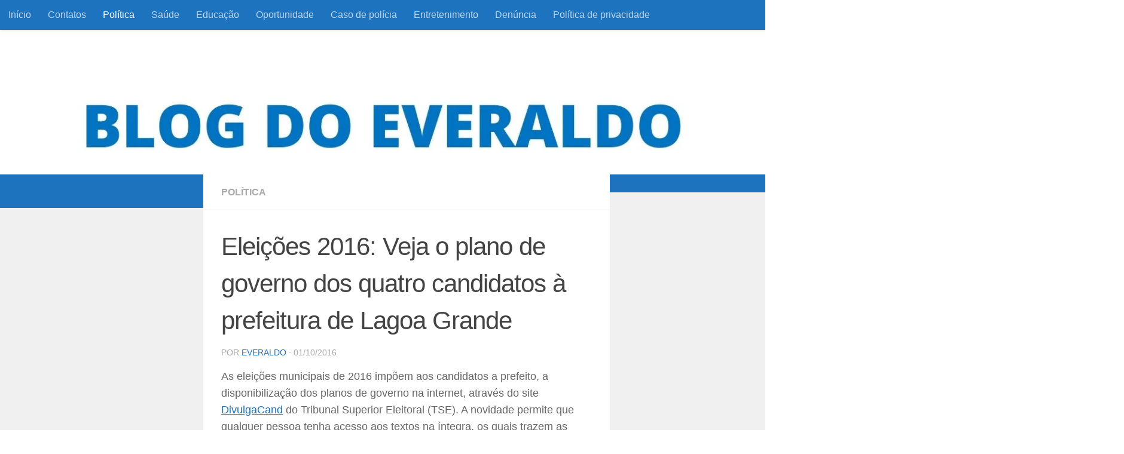

--- FILE ---
content_type: text/html; charset=UTF-8
request_url: https://blogdoeveraldo.com/everaldo-veja-plano-governo-quatro-prefeitura-lagoa-grande/
body_size: 23089
content:
<!DOCTYPE html>
<html class="no-js" lang="pt-BR" prefix="og: http://ogp.me/ns# fb: http://ogp.me/ns/fb# website: http://ogp.me/ns/website#">
<head><meta charset="UTF-8"><script>if(navigator.userAgent.match(/MSIE|Internet Explorer/i)||navigator.userAgent.match(/Trident\/7\..*?rv:11/i)){var href=document.location.href;if(!href.match(/[?&]nowprocket/)){if(href.indexOf("?")==-1){if(href.indexOf("#")==-1){document.location.href=href+"?nowprocket=1"}else{document.location.href=href.replace("#","?nowprocket=1#")}}else{if(href.indexOf("#")==-1){document.location.href=href+"&nowprocket=1"}else{document.location.href=href.replace("#","&nowprocket=1#")}}}}</script><script>class RocketLazyLoadScripts{constructor(){this.triggerEvents=["keydown","mousedown","mousemove","touchmove","touchstart","touchend","wheel"],this.userEventHandler=this._triggerListener.bind(this),this.touchStartHandler=this._onTouchStart.bind(this),this.touchMoveHandler=this._onTouchMove.bind(this),this.touchEndHandler=this._onTouchEnd.bind(this),this.clickHandler=this._onClick.bind(this),this.interceptedClicks=[],window.addEventListener("pageshow",(e=>{this.persisted=e.persisted})),window.addEventListener("DOMContentLoaded",(()=>{this._preconnect3rdParties()})),this.delayedScripts={normal:[],async:[],defer:[]},this.allJQueries=[]}_addUserInteractionListener(e){document.hidden?e._triggerListener():(this.triggerEvents.forEach((t=>window.addEventListener(t,e.userEventHandler,{passive:!0}))),window.addEventListener("touchstart",e.touchStartHandler,{passive:!0}),window.addEventListener("mousedown",e.touchStartHandler),document.addEventListener("visibilitychange",e.userEventHandler))}_removeUserInteractionListener(){this.triggerEvents.forEach((e=>window.removeEventListener(e,this.userEventHandler,{passive:!0}))),document.removeEventListener("visibilitychange",this.userEventHandler)}_onTouchStart(e){"HTML"!==e.target.tagName&&(window.addEventListener("touchend",this.touchEndHandler),window.addEventListener("mouseup",this.touchEndHandler),window.addEventListener("touchmove",this.touchMoveHandler,{passive:!0}),window.addEventListener("mousemove",this.touchMoveHandler),e.target.addEventListener("click",this.clickHandler),this._renameDOMAttribute(e.target,"onclick","rocket-onclick"))}_onTouchMove(e){window.removeEventListener("touchend",this.touchEndHandler),window.removeEventListener("mouseup",this.touchEndHandler),window.removeEventListener("touchmove",this.touchMoveHandler,{passive:!0}),window.removeEventListener("mousemove",this.touchMoveHandler),e.target.removeEventListener("click",this.clickHandler),this._renameDOMAttribute(e.target,"rocket-onclick","onclick")}_onTouchEnd(e){window.removeEventListener("touchend",this.touchEndHandler),window.removeEventListener("mouseup",this.touchEndHandler),window.removeEventListener("touchmove",this.touchMoveHandler,{passive:!0}),window.removeEventListener("mousemove",this.touchMoveHandler)}_onClick(e){e.target.removeEventListener("click",this.clickHandler),this._renameDOMAttribute(e.target,"rocket-onclick","onclick"),this.interceptedClicks.push(e),e.preventDefault(),e.stopPropagation(),e.stopImmediatePropagation()}_replayClicks(){window.removeEventListener("touchstart",this.touchStartHandler,{passive:!0}),window.removeEventListener("mousedown",this.touchStartHandler),this.interceptedClicks.forEach((e=>{e.target.dispatchEvent(new MouseEvent("click",{view:e.view,bubbles:!0,cancelable:!0}))}))}_renameDOMAttribute(e,t,n){e.hasAttribute&&e.hasAttribute(t)&&(event.target.setAttribute(n,event.target.getAttribute(t)),event.target.removeAttribute(t))}_triggerListener(){this._removeUserInteractionListener(this),"loading"===document.readyState?document.addEventListener("DOMContentLoaded",this._loadEverythingNow.bind(this)):this._loadEverythingNow()}_preconnect3rdParties(){let e=[];document.querySelectorAll("script[type=rocketlazyloadscript]").forEach((t=>{if(t.hasAttribute("src")){const n=new URL(t.src).origin;n!==location.origin&&e.push({src:n,crossOrigin:t.crossOrigin||"module"===t.getAttribute("data-rocket-type")})}})),e=[...new Map(e.map((e=>[JSON.stringify(e),e]))).values()],this._batchInjectResourceHints(e,"preconnect")}async _loadEverythingNow(){this.lastBreath=Date.now(),this._delayEventListeners(),this._delayJQueryReady(this),this._handleDocumentWrite(),this._registerAllDelayedScripts(),this._preloadAllScripts(),await this._loadScriptsFromList(this.delayedScripts.normal),await this._loadScriptsFromList(this.delayedScripts.defer),await this._loadScriptsFromList(this.delayedScripts.async);try{await this._triggerDOMContentLoaded(),await this._triggerWindowLoad()}catch(e){}window.dispatchEvent(new Event("rocket-allScriptsLoaded")),this._replayClicks()}_registerAllDelayedScripts(){document.querySelectorAll("script[type=rocketlazyloadscript]").forEach((e=>{e.hasAttribute("src")?e.hasAttribute("async")&&!1!==e.async?this.delayedScripts.async.push(e):e.hasAttribute("defer")&&!1!==e.defer||"module"===e.getAttribute("data-rocket-type")?this.delayedScripts.defer.push(e):this.delayedScripts.normal.push(e):this.delayedScripts.normal.push(e)}))}async _transformScript(e){return await this._littleBreath(),new Promise((t=>{const n=document.createElement("script");[...e.attributes].forEach((e=>{let t=e.nodeName;"type"!==t&&("data-rocket-type"===t&&(t="type"),n.setAttribute(t,e.nodeValue))})),e.hasAttribute("src")?(n.addEventListener("load",t),n.addEventListener("error",t)):(n.text=e.text,t());try{e.parentNode.replaceChild(n,e)}catch(e){t()}}))}async _loadScriptsFromList(e){const t=e.shift();return t?(await this._transformScript(t),this._loadScriptsFromList(e)):Promise.resolve()}_preloadAllScripts(){this._batchInjectResourceHints([...this.delayedScripts.normal,...this.delayedScripts.defer,...this.delayedScripts.async],"preload")}_batchInjectResourceHints(e,t){var n=document.createDocumentFragment();e.forEach((e=>{if(e.src){const i=document.createElement("link");i.href=e.src,i.rel=t,"preconnect"!==t&&(i.as="script"),e.getAttribute&&"module"===e.getAttribute("data-rocket-type")&&(i.crossOrigin=!0),e.crossOrigin&&(i.crossOrigin=e.crossOrigin),n.appendChild(i)}})),document.head.appendChild(n)}_delayEventListeners(){let e={};function t(t,n){!function(t){function n(n){return e[t].eventsToRewrite.indexOf(n)>=0?"rocket-"+n:n}e[t]||(e[t]={originalFunctions:{add:t.addEventListener,remove:t.removeEventListener},eventsToRewrite:[]},t.addEventListener=function(){arguments[0]=n(arguments[0]),e[t].originalFunctions.add.apply(t,arguments)},t.removeEventListener=function(){arguments[0]=n(arguments[0]),e[t].originalFunctions.remove.apply(t,arguments)})}(t),e[t].eventsToRewrite.push(n)}function n(e,t){let n=e[t];Object.defineProperty(e,t,{get:()=>n||function(){},set(i){e["rocket"+t]=n=i}})}t(document,"DOMContentLoaded"),t(window,"DOMContentLoaded"),t(window,"load"),t(window,"pageshow"),t(document,"readystatechange"),n(document,"onreadystatechange"),n(window,"onload"),n(window,"onpageshow")}_delayJQueryReady(e){let t=window.jQuery;Object.defineProperty(window,"jQuery",{get:()=>t,set(n){if(n&&n.fn&&!e.allJQueries.includes(n)){n.fn.ready=n.fn.init.prototype.ready=function(t){e.domReadyFired?t.bind(document)(n):document.addEventListener("rocket-DOMContentLoaded",(()=>t.bind(document)(n)))};const t=n.fn.on;n.fn.on=n.fn.init.prototype.on=function(){if(this[0]===window){function e(e){return e.split(" ").map((e=>"load"===e||0===e.indexOf("load.")?"rocket-jquery-load":e)).join(" ")}"string"==typeof arguments[0]||arguments[0]instanceof String?arguments[0]=e(arguments[0]):"object"==typeof arguments[0]&&Object.keys(arguments[0]).forEach((t=>{delete Object.assign(arguments[0],{[e(t)]:arguments[0][t]})[t]}))}return t.apply(this,arguments),this},e.allJQueries.push(n)}t=n}})}async _triggerDOMContentLoaded(){this.domReadyFired=!0,await this._littleBreath(),document.dispatchEvent(new Event("rocket-DOMContentLoaded")),await this._littleBreath(),window.dispatchEvent(new Event("rocket-DOMContentLoaded")),await this._littleBreath(),document.dispatchEvent(new Event("rocket-readystatechange")),await this._littleBreath(),document.rocketonreadystatechange&&document.rocketonreadystatechange()}async _triggerWindowLoad(){await this._littleBreath(),window.dispatchEvent(new Event("rocket-load")),await this._littleBreath(),window.rocketonload&&window.rocketonload(),await this._littleBreath(),this.allJQueries.forEach((e=>e(window).trigger("rocket-jquery-load"))),await this._littleBreath();const e=new Event("rocket-pageshow");e.persisted=this.persisted,window.dispatchEvent(e),await this._littleBreath(),window.rocketonpageshow&&window.rocketonpageshow({persisted:this.persisted})}_handleDocumentWrite(){const e=new Map;document.write=document.writeln=function(t){const n=document.currentScript,i=document.createRange(),r=n.parentElement;let o=e.get(n);void 0===o&&(o=n.nextSibling,e.set(n,o));const s=document.createDocumentFragment();i.setStart(s,0),s.appendChild(i.createContextualFragment(t)),r.insertBefore(s,o)}}async _littleBreath(){Date.now()-this.lastBreath>45&&(await this._requestAnimFrame(),this.lastBreath=Date.now())}async _requestAnimFrame(){return document.hidden?new Promise((e=>setTimeout(e))):new Promise((e=>requestAnimationFrame(e)))}static run(){const e=new RocketLazyLoadScripts;e._addUserInteractionListener(e)}}RocketLazyLoadScripts.run();</script>
  
  <meta name="viewport" content="width=device-width, initial-scale=1.0">
  <link rel="profile" href="https://gmpg.org/xfn/11" />
  <link rel="pingback" href="https://blogdoeveraldo.com/xmlrpc.php">

  <meta name='robots' content='index, follow, max-image-preview:large, max-snippet:-1, max-video-preview:-1' />
<script type="rocketlazyloadscript">document.documentElement.className = document.documentElement.className.replace("no-js","js");</script>

	<!-- This site is optimized with the Yoast SEO plugin v26.7 - https://yoast.com/wordpress/plugins/seo/ -->
	<title>Eleições 2016: Veja o plano de governo dos quatro candidatos à prefeitura de Lagoa Grande - Blog do Everaldo</title><link rel='preload' href='https://blogdoeveraldo.com/wp-content/cache/perfmatters/blogdoeveraldo.com/css/post.used.css?ver=1704724639' as='style' onload="this.rel='stylesheet';this.removeAttribute('onload');"><link rel="stylesheet" id="perfmatters-used-css" href="https://blogdoeveraldo.com/wp-content/cache/perfmatters/blogdoeveraldo.com/css/post.used.css?ver=1704724639" media="all" /><link rel="preload" href="//www.w3.org/2000/svg'%20viewBox='0%200%201280%20100'%3E%3C/svg%3E" as="image" />
	<link rel="canonical" href="https://blogdoeveraldo.com/everaldo-veja-plano-governo-quatro-prefeitura-lagoa-grande/" />
	<meta property="og:locale" content="pt_BR" />
	<meta property="og:type" content="article" />
	<meta property="og:title" content="Eleições 2016: Veja o plano de governo dos quatro candidatos à prefeitura de Lagoa Grande - Blog do Everaldo" />
	<meta property="og:description" content="As eleições municipais de 2016 impõem aos candidatos a prefeito, a disponibilização dos planos de governo na internet, através do site DivulgaCand do Tribunal Superior Eleitoral (TSE). A novidade permite&#046;&#046;&#046;" />
	<meta property="og:url" content="https://blogdoeveraldo.com/everaldo-veja-plano-governo-quatro-prefeitura-lagoa-grande/" />
	<meta property="og:site_name" content="Blog do Everaldo" />
	<meta property="article:publisher" content="https://www.facebook.com/blogdoeveraldo/?ref=bookmarks" />
	<meta property="article:author" content="https://www.facebook.com/blogdoeveraldo/?ref=bookmarks" />
	<meta property="article:published_time" content="2016-10-01T19:15:25+00:00" />
	<meta property="og:image" content="https://blogdoeveraldo.com/wp-content/uploads/2016/08/CANDIDATOS-DE-LAGOA-GRABDNDE.png" />
	<meta property="og:image:width" content="640" />
	<meta property="og:image:height" content="462" />
	<meta property="og:image:type" content="image/png" />
	<meta name="author" content="Everaldo" />
	<meta name="twitter:card" content="summary_large_image" />
	<meta name="twitter:creator" content="@everaldo_sr" />
	<meta name="twitter:site" content="@everaldo_sr" />
	<meta name="twitter:label1" content="Escrito por" />
	<meta name="twitter:data1" content="Everaldo" />
	<meta name="twitter:label2" content="Est. tempo de leitura" />
	<meta name="twitter:data2" content="1 minuto" />
	<script type="application/ld+json" class="yoast-schema-graph">{"@context":"https://schema.org","@graph":[{"@type":"Article","@id":"https://blogdoeveraldo.com/everaldo-veja-plano-governo-quatro-prefeitura-lagoa-grande/#article","isPartOf":{"@id":"https://blogdoeveraldo.com/everaldo-veja-plano-governo-quatro-prefeitura-lagoa-grande/"},"author":{"name":"Everaldo","@id":"https://blogdoeveraldo.com/#/schema/person/ac0147e0058f2e427d30704bb315328d"},"headline":"Eleições 2016: Veja o plano de governo dos quatro candidatos à prefeitura de Lagoa Grande","datePublished":"2016-10-01T19:15:25+00:00","mainEntityOfPage":{"@id":"https://blogdoeveraldo.com/everaldo-veja-plano-governo-quatro-prefeitura-lagoa-grande/"},"wordCount":143,"commentCount":0,"publisher":{"@id":"https://blogdoeveraldo.com/#/schema/person/ac0147e0058f2e427d30704bb315328d"},"image":{"@id":"https://blogdoeveraldo.com/everaldo-veja-plano-governo-quatro-prefeitura-lagoa-grande/#primaryimage"},"thumbnailUrl":"https://blogdoeveraldo.com/wp-content/uploads/2016/08/CANDIDATOS-DE-LAGOA-GRABDNDE.png","articleSection":["Política"],"inLanguage":"pt-BR","potentialAction":[{"@type":"CommentAction","name":"Comment","target":["https://blogdoeveraldo.com/everaldo-veja-plano-governo-quatro-prefeitura-lagoa-grande/#respond"]}]},{"@type":"WebPage","@id":"https://blogdoeveraldo.com/everaldo-veja-plano-governo-quatro-prefeitura-lagoa-grande/","url":"https://blogdoeveraldo.com/everaldo-veja-plano-governo-quatro-prefeitura-lagoa-grande/","name":"Eleições 2016: Veja o plano de governo dos quatro candidatos à prefeitura de Lagoa Grande - Blog do Everaldo","isPartOf":{"@id":"https://blogdoeveraldo.com/#website"},"primaryImageOfPage":{"@id":"https://blogdoeveraldo.com/everaldo-veja-plano-governo-quatro-prefeitura-lagoa-grande/#primaryimage"},"image":{"@id":"https://blogdoeveraldo.com/everaldo-veja-plano-governo-quatro-prefeitura-lagoa-grande/#primaryimage"},"thumbnailUrl":"https://blogdoeveraldo.com/wp-content/uploads/2016/08/CANDIDATOS-DE-LAGOA-GRABDNDE.png","datePublished":"2016-10-01T19:15:25+00:00","breadcrumb":{"@id":"https://blogdoeveraldo.com/everaldo-veja-plano-governo-quatro-prefeitura-lagoa-grande/#breadcrumb"},"inLanguage":"pt-BR","potentialAction":[{"@type":"ReadAction","target":["https://blogdoeveraldo.com/everaldo-veja-plano-governo-quatro-prefeitura-lagoa-grande/"]}]},{"@type":"ImageObject","inLanguage":"pt-BR","@id":"https://blogdoeveraldo.com/everaldo-veja-plano-governo-quatro-prefeitura-lagoa-grande/#primaryimage","url":"https://blogdoeveraldo.com/wp-content/uploads/2016/08/CANDIDATOS-DE-LAGOA-GRABDNDE.png","contentUrl":"https://blogdoeveraldo.com/wp-content/uploads/2016/08/CANDIDATOS-DE-LAGOA-GRABDNDE.png","width":640,"height":462,"caption":""},{"@type":"BreadcrumbList","@id":"https://blogdoeveraldo.com/everaldo-veja-plano-governo-quatro-prefeitura-lagoa-grande/#breadcrumb","itemListElement":[{"@type":"ListItem","position":1,"name":"Início","item":"https://blogdoeveraldo.com/"},{"@type":"ListItem","position":2,"name":"Eleições 2016: Veja o plano de governo dos quatro candidatos à prefeitura de Lagoa Grande"}]},{"@type":"WebSite","@id":"https://blogdoeveraldo.com/#website","url":"https://blogdoeveraldo.com/","name":"Blog do Everaldo","description":"Informação com responsabilidade e coerência","publisher":{"@id":"https://blogdoeveraldo.com/#/schema/person/ac0147e0058f2e427d30704bb315328d"},"potentialAction":[{"@type":"SearchAction","target":{"@type":"EntryPoint","urlTemplate":"https://blogdoeveraldo.com/?s={search_term_string}"},"query-input":{"@type":"PropertyValueSpecification","valueRequired":true,"valueName":"search_term_string"}}],"inLanguage":"pt-BR"},{"@type":["Person","Organization"],"@id":"https://blogdoeveraldo.com/#/schema/person/ac0147e0058f2e427d30704bb315328d","name":"Everaldo","image":{"@type":"ImageObject","inLanguage":"pt-BR","@id":"https://blogdoeveraldo.com/#/schema/person/image/","url":"https://i0.wp.com/blogdoeveraldo.com/wp-content/uploads/2020/07/cropped-capa-blogedite.jpg?fit=512%2C512&ssl=1","contentUrl":"https://i0.wp.com/blogdoeveraldo.com/wp-content/uploads/2020/07/cropped-capa-blogedite.jpg?fit=512%2C512&ssl=1","width":512,"height":512,"caption":"Everaldo"},"logo":{"@id":"https://blogdoeveraldo.com/#/schema/person/image/"},"description":"Licenciado em Física pelo Instituto Federal do Sertão Pernambucano e em Matemática, pela Faculdade Prominas - Montes Claros. Jornalista registrado sob o número 6829/PE, o blogueiro Everaldo é casado com a Pedagoga Amanda Scarpitta e pai de duas filhas, Kassiane e Kauane. O foco principal do blog é informação com responsabilidade e coerência, doa a quem doer!","sameAs":["https://www.facebook.com/blogdoeveraldo/?ref=bookmarks","https://www.instagram.com/blogdoeveraldo/","https://x.com/everaldo_sr"],"url":"https://blogdoeveraldo.com/author/admin/"}]}</script>
	<!-- / Yoast SEO plugin. -->


<link rel='dns-prefetch' href='//www.googletagmanager.com' />
<link rel='dns-prefetch' href='//maps.googleapis.com' />
<link rel='dns-prefetch' href='//maps.gstatic.com' />


<link rel='dns-prefetch' href='//ajax.googleapis.com' />
<link rel='dns-prefetch' href='//apis.google.com' />
<link rel='dns-prefetch' href='//google-analytics.com' />
<link rel='dns-prefetch' href='//www.google-analytics.com' />
<link rel='dns-prefetch' href='//ssl.google-analytics.com' />
<link rel='dns-prefetch' href='//youtube.com' />
<link rel='dns-prefetch' href='//api.pinterest.com' />
<link rel='dns-prefetch' href='//cdnjs.cloudflare.com' />
<link rel='dns-prefetch' href='//connect.facebook.net' />
<link rel='dns-prefetch' href='//platform.twitter.com' />
<link rel='dns-prefetch' href='//syndication.twitter.com' />
<link rel='dns-prefetch' href='//platform.instagram.com' />
<link rel='dns-prefetch' href='//disqus.com' />
<link rel='dns-prefetch' href='//sitename.disqus.com' />
<link rel='dns-prefetch' href='//s7.addthis.com' />
<link rel='dns-prefetch' href='//platform.linkedin.com' />
<link rel='dns-prefetch' href='//w.sharethis.com' />
<link rel='dns-prefetch' href='//i0.wp.com' />
<link rel='dns-prefetch' href='//i1.wp.com' />
<link rel='dns-prefetch' href='//i2.wp.com' />
<link rel='dns-prefetch' href='//stats.wp.com' />
<link rel='dns-prefetch' href='//pixel.wp.com' />
<link rel='dns-prefetch' href='//s.gravatar.com' />
<link rel='dns-prefetch' href='//0.gravatar.com' />
<link rel='dns-prefetch' href='//2.gravatar.com' />
<link rel='dns-prefetch' href='//1.gravatar.com' />
<link rel='dns-prefetch' href='//googletagmanager.com' />
<link rel='dns-prefetch' href='//pagead2.googlesyndication.com' />
<link rel="alternate" type="application/rss+xml" title="Feed para Blog do Everaldo &raquo;" href="https://blogdoeveraldo.com/feed/" />
<link rel="alternate" type="application/rss+xml" title="Feed de comentários para Blog do Everaldo &raquo;" href="https://blogdoeveraldo.com/comments/feed/" />
<link rel="alternate" type="application/rss+xml" title="Feed de comentários para Blog do Everaldo &raquo; Eleições 2016: Veja o plano de governo dos quatro candidatos à prefeitura de Lagoa Grande" href="https://blogdoeveraldo.com/everaldo-veja-plano-governo-quatro-prefeitura-lagoa-grande/feed/" />
<link rel="alternate" title="oEmbed (JSON)" type="application/json+oembed" href="https://blogdoeveraldo.com/wp-json/oembed/1.0/embed?url=https%3A%2F%2Fblogdoeveraldo.com%2Feveraldo-veja-plano-governo-quatro-prefeitura-lagoa-grande%2F" />
<link rel="alternate" title="oEmbed (XML)" type="text/xml+oembed" href="https://blogdoeveraldo.com/wp-json/oembed/1.0/embed?url=https%3A%2F%2Fblogdoeveraldo.com%2Feveraldo-veja-plano-governo-quatro-prefeitura-lagoa-grande%2F&#038;format=xml" />
<style id='wp-img-auto-sizes-contain-inline-css'>
img:is([sizes=auto i],[sizes^="auto," i]){contain-intrinsic-size:3000px 1500px}
/*# sourceURL=wp-img-auto-sizes-contain-inline-css */
</style>
<style id='wp-emoji-styles-inline-css'>

	img.wp-smiley, img.emoji {
		display: inline !important;
		border: none !important;
		box-shadow: none !important;
		height: 1em !important;
		width: 1em !important;
		margin: 0 0.07em !important;
		vertical-align: -0.1em !important;
		background: none !important;
		padding: 0 !important;
	}
/*# sourceURL=wp-emoji-styles-inline-css */
</style>
<style id='wp-block-library-inline-css'>
:root{--wp-block-synced-color:#7a00df;--wp-block-synced-color--rgb:122,0,223;--wp-bound-block-color:var(--wp-block-synced-color);--wp-editor-canvas-background:#ddd;--wp-admin-theme-color:#007cba;--wp-admin-theme-color--rgb:0,124,186;--wp-admin-theme-color-darker-10:#006ba1;--wp-admin-theme-color-darker-10--rgb:0,107,160.5;--wp-admin-theme-color-darker-20:#005a87;--wp-admin-theme-color-darker-20--rgb:0,90,135;--wp-admin-border-width-focus:2px}@media (min-resolution:192dpi){:root{--wp-admin-border-width-focus:1.5px}}.wp-element-button{cursor:pointer}:root .has-very-light-gray-background-color{background-color:#eee}:root .has-very-dark-gray-background-color{background-color:#313131}:root .has-very-light-gray-color{color:#eee}:root .has-very-dark-gray-color{color:#313131}:root .has-vivid-green-cyan-to-vivid-cyan-blue-gradient-background{background:linear-gradient(135deg,#00d084,#0693e3)}:root .has-purple-crush-gradient-background{background:linear-gradient(135deg,#34e2e4,#4721fb 50%,#ab1dfe)}:root .has-hazy-dawn-gradient-background{background:linear-gradient(135deg,#faaca8,#dad0ec)}:root .has-subdued-olive-gradient-background{background:linear-gradient(135deg,#fafae1,#67a671)}:root .has-atomic-cream-gradient-background{background:linear-gradient(135deg,#fdd79a,#004a59)}:root .has-nightshade-gradient-background{background:linear-gradient(135deg,#330968,#31cdcf)}:root .has-midnight-gradient-background{background:linear-gradient(135deg,#020381,#2874fc)}:root{--wp--preset--font-size--normal:16px;--wp--preset--font-size--huge:42px}.has-regular-font-size{font-size:1em}.has-larger-font-size{font-size:2.625em}.has-normal-font-size{font-size:var(--wp--preset--font-size--normal)}.has-huge-font-size{font-size:var(--wp--preset--font-size--huge)}.has-text-align-center{text-align:center}.has-text-align-left{text-align:left}.has-text-align-right{text-align:right}.has-fit-text{white-space:nowrap!important}#end-resizable-editor-section{display:none}.aligncenter{clear:both}.items-justified-left{justify-content:flex-start}.items-justified-center{justify-content:center}.items-justified-right{justify-content:flex-end}.items-justified-space-between{justify-content:space-between}.screen-reader-text{border:0;clip-path:inset(50%);height:1px;margin:-1px;overflow:hidden;padding:0;position:absolute;width:1px;word-wrap:normal!important}.screen-reader-text:focus{background-color:#ddd;clip-path:none;color:#444;display:block;font-size:1em;height:auto;left:5px;line-height:normal;padding:15px 23px 14px;text-decoration:none;top:5px;width:auto;z-index:100000}html :where(.has-border-color){border-style:solid}html :where([style*=border-top-color]){border-top-style:solid}html :where([style*=border-right-color]){border-right-style:solid}html :where([style*=border-bottom-color]){border-bottom-style:solid}html :where([style*=border-left-color]){border-left-style:solid}html :where([style*=border-width]){border-style:solid}html :where([style*=border-top-width]){border-top-style:solid}html :where([style*=border-right-width]){border-right-style:solid}html :where([style*=border-bottom-width]){border-bottom-style:solid}html :where([style*=border-left-width]){border-left-style:solid}html :where(img[class*=wp-image-]){height:auto;max-width:100%}:where(figure){margin:0 0 1em}html :where(.is-position-sticky){--wp-admin--admin-bar--position-offset:var(--wp-admin--admin-bar--height,0px)}@media screen and (max-width:600px){html :where(.is-position-sticky){--wp-admin--admin-bar--position-offset:0px}}

/*# sourceURL=wp-block-library-inline-css */
</style><style id='wp-block-image-inline-css'>
.wp-block-image>a,.wp-block-image>figure>a{display:inline-block}.wp-block-image img{box-sizing:border-box;height:auto;max-width:100%;vertical-align:bottom}@media not (prefers-reduced-motion){.wp-block-image img.hide{visibility:hidden}.wp-block-image img.show{animation:show-content-image .4s}}.wp-block-image[style*=border-radius] img,.wp-block-image[style*=border-radius]>a{border-radius:inherit}.wp-block-image.has-custom-border img{box-sizing:border-box}.wp-block-image.aligncenter{text-align:center}.wp-block-image.alignfull>a,.wp-block-image.alignwide>a{width:100%}.wp-block-image.alignfull img,.wp-block-image.alignwide img{height:auto;width:100%}.wp-block-image .aligncenter,.wp-block-image .alignleft,.wp-block-image .alignright,.wp-block-image.aligncenter,.wp-block-image.alignleft,.wp-block-image.alignright{display:table}.wp-block-image .aligncenter>figcaption,.wp-block-image .alignleft>figcaption,.wp-block-image .alignright>figcaption,.wp-block-image.aligncenter>figcaption,.wp-block-image.alignleft>figcaption,.wp-block-image.alignright>figcaption{caption-side:bottom;display:table-caption}.wp-block-image .alignleft{float:left;margin:.5em 1em .5em 0}.wp-block-image .alignright{float:right;margin:.5em 0 .5em 1em}.wp-block-image .aligncenter{margin-left:auto;margin-right:auto}.wp-block-image :where(figcaption){margin-bottom:1em;margin-top:.5em}.wp-block-image.is-style-circle-mask img{border-radius:9999px}@supports ((-webkit-mask-image:none) or (mask-image:none)) or (-webkit-mask-image:none){.wp-block-image.is-style-circle-mask img{border-radius:0;-webkit-mask-image:url('data:image/svg+xml;utf8,<svg viewBox="0 0 100 100" xmlns="http://www.w3.org/2000/svg"><circle cx="50" cy="50" r="50"/></svg>');mask-image:url('data:image/svg+xml;utf8,<svg viewBox="0 0 100 100" xmlns="http://www.w3.org/2000/svg"><circle cx="50" cy="50" r="50"/></svg>');mask-mode:alpha;-webkit-mask-position:center;mask-position:center;-webkit-mask-repeat:no-repeat;mask-repeat:no-repeat;-webkit-mask-size:contain;mask-size:contain}}:root :where(.wp-block-image.is-style-rounded img,.wp-block-image .is-style-rounded img){border-radius:9999px}.wp-block-image figure{margin:0}.wp-lightbox-container{display:flex;flex-direction:column;position:relative}.wp-lightbox-container img{cursor:zoom-in}.wp-lightbox-container img:hover+button{opacity:1}.wp-lightbox-container button{align-items:center;backdrop-filter:blur(16px) saturate(180%);background-color:#5a5a5a40;border:none;border-radius:4px;cursor:zoom-in;display:flex;height:20px;justify-content:center;opacity:0;padding:0;position:absolute;right:16px;text-align:center;top:16px;width:20px;z-index:100}@media not (prefers-reduced-motion){.wp-lightbox-container button{transition:opacity .2s ease}}.wp-lightbox-container button:focus-visible{outline:3px auto #5a5a5a40;outline:3px auto -webkit-focus-ring-color;outline-offset:3px}.wp-lightbox-container button:hover{cursor:pointer;opacity:1}.wp-lightbox-container button:focus{opacity:1}.wp-lightbox-container button:focus,.wp-lightbox-container button:hover,.wp-lightbox-container button:not(:hover):not(:active):not(.has-background){background-color:#5a5a5a40;border:none}.wp-lightbox-overlay{box-sizing:border-box;cursor:zoom-out;height:100vh;left:0;overflow:hidden;position:fixed;top:0;visibility:hidden;width:100%;z-index:100000}.wp-lightbox-overlay .close-button{align-items:center;cursor:pointer;display:flex;justify-content:center;min-height:40px;min-width:40px;padding:0;position:absolute;right:calc(env(safe-area-inset-right) + 16px);top:calc(env(safe-area-inset-top) + 16px);z-index:5000000}.wp-lightbox-overlay .close-button:focus,.wp-lightbox-overlay .close-button:hover,.wp-lightbox-overlay .close-button:not(:hover):not(:active):not(.has-background){background:none;border:none}.wp-lightbox-overlay .lightbox-image-container{height:var(--wp--lightbox-container-height);left:50%;overflow:hidden;position:absolute;top:50%;transform:translate(-50%,-50%);transform-origin:top left;width:var(--wp--lightbox-container-width);z-index:9999999999}.wp-lightbox-overlay .wp-block-image{align-items:center;box-sizing:border-box;display:flex;height:100%;justify-content:center;margin:0;position:relative;transform-origin:0 0;width:100%;z-index:3000000}.wp-lightbox-overlay .wp-block-image img{height:var(--wp--lightbox-image-height);min-height:var(--wp--lightbox-image-height);min-width:var(--wp--lightbox-image-width);width:var(--wp--lightbox-image-width)}.wp-lightbox-overlay .wp-block-image figcaption{display:none}.wp-lightbox-overlay button{background:none;border:none}.wp-lightbox-overlay .scrim{background-color:#fff;height:100%;opacity:.9;position:absolute;width:100%;z-index:2000000}.wp-lightbox-overlay.active{visibility:visible}@media not (prefers-reduced-motion){.wp-lightbox-overlay.active{animation:turn-on-visibility .25s both}.wp-lightbox-overlay.active img{animation:turn-on-visibility .35s both}.wp-lightbox-overlay.show-closing-animation:not(.active){animation:turn-off-visibility .35s both}.wp-lightbox-overlay.show-closing-animation:not(.active) img{animation:turn-off-visibility .25s both}.wp-lightbox-overlay.zoom.active{animation:none;opacity:1;visibility:visible}.wp-lightbox-overlay.zoom.active .lightbox-image-container{animation:lightbox-zoom-in .4s}.wp-lightbox-overlay.zoom.active .lightbox-image-container img{animation:none}.wp-lightbox-overlay.zoom.active .scrim{animation:turn-on-visibility .4s forwards}.wp-lightbox-overlay.zoom.show-closing-animation:not(.active){animation:none}.wp-lightbox-overlay.zoom.show-closing-animation:not(.active) .lightbox-image-container{animation:lightbox-zoom-out .4s}.wp-lightbox-overlay.zoom.show-closing-animation:not(.active) .lightbox-image-container img{animation:none}.wp-lightbox-overlay.zoom.show-closing-animation:not(.active) .scrim{animation:turn-off-visibility .4s forwards}}@keyframes show-content-image{0%{visibility:hidden}99%{visibility:hidden}to{visibility:visible}}@keyframes turn-on-visibility{0%{opacity:0}to{opacity:1}}@keyframes turn-off-visibility{0%{opacity:1;visibility:visible}99%{opacity:0;visibility:visible}to{opacity:0;visibility:hidden}}@keyframes lightbox-zoom-in{0%{transform:translate(calc((-100vw + var(--wp--lightbox-scrollbar-width))/2 + var(--wp--lightbox-initial-left-position)),calc(-50vh + var(--wp--lightbox-initial-top-position))) scale(var(--wp--lightbox-scale))}to{transform:translate(-50%,-50%) scale(1)}}@keyframes lightbox-zoom-out{0%{transform:translate(-50%,-50%) scale(1);visibility:visible}99%{visibility:visible}to{transform:translate(calc((-100vw + var(--wp--lightbox-scrollbar-width))/2 + var(--wp--lightbox-initial-left-position)),calc(-50vh + var(--wp--lightbox-initial-top-position))) scale(var(--wp--lightbox-scale));visibility:hidden}}
/*# sourceURL=https://blogdoeveraldo.com/wp-includes/blocks/image/style.min.css */
</style>
<style id='wp-block-code-inline-css'>
.wp-block-code{box-sizing:border-box}.wp-block-code code{
  /*!rtl:begin:ignore*/direction:ltr;display:block;font-family:inherit;overflow-wrap:break-word;text-align:initial;white-space:pre-wrap
  /*!rtl:end:ignore*/}
/*# sourceURL=https://blogdoeveraldo.com/wp-includes/blocks/code/style.min.css */
</style>
<style id='wp-block-paragraph-inline-css'>
.is-small-text{font-size:.875em}.is-regular-text{font-size:1em}.is-large-text{font-size:2.25em}.is-larger-text{font-size:3em}.has-drop-cap:not(:focus):first-letter{float:left;font-size:8.4em;font-style:normal;font-weight:100;line-height:.68;margin:.05em .1em 0 0;text-transform:uppercase}body.rtl .has-drop-cap:not(:focus):first-letter{float:none;margin-left:.1em}p.has-drop-cap.has-background{overflow:hidden}:root :where(p.has-background){padding:1.25em 2.375em}:where(p.has-text-color:not(.has-link-color)) a{color:inherit}p.has-text-align-left[style*="writing-mode:vertical-lr"],p.has-text-align-right[style*="writing-mode:vertical-rl"]{rotate:180deg}
/*# sourceURL=https://blogdoeveraldo.com/wp-includes/blocks/paragraph/style.min.css */
</style>
<style id='wp-block-verse-inline-css'>
pre.wp-block-verse{overflow:auto;white-space:pre-wrap}:where(pre.wp-block-verse){font-family:inherit}
/*# sourceURL=https://blogdoeveraldo.com/wp-includes/blocks/verse/style.min.css */
</style>
<style id='global-styles-inline-css'>
:root{--wp--preset--aspect-ratio--square: 1;--wp--preset--aspect-ratio--4-3: 4/3;--wp--preset--aspect-ratio--3-4: 3/4;--wp--preset--aspect-ratio--3-2: 3/2;--wp--preset--aspect-ratio--2-3: 2/3;--wp--preset--aspect-ratio--16-9: 16/9;--wp--preset--aspect-ratio--9-16: 9/16;--wp--preset--color--black: #000000;--wp--preset--color--cyan-bluish-gray: #abb8c3;--wp--preset--color--white: #ffffff;--wp--preset--color--pale-pink: #f78da7;--wp--preset--color--vivid-red: #cf2e2e;--wp--preset--color--luminous-vivid-orange: #ff6900;--wp--preset--color--luminous-vivid-amber: #fcb900;--wp--preset--color--light-green-cyan: #7bdcb5;--wp--preset--color--vivid-green-cyan: #00d084;--wp--preset--color--pale-cyan-blue: #8ed1fc;--wp--preset--color--vivid-cyan-blue: #0693e3;--wp--preset--color--vivid-purple: #9b51e0;--wp--preset--gradient--vivid-cyan-blue-to-vivid-purple: linear-gradient(135deg,rgb(6,147,227) 0%,rgb(155,81,224) 100%);--wp--preset--gradient--light-green-cyan-to-vivid-green-cyan: linear-gradient(135deg,rgb(122,220,180) 0%,rgb(0,208,130) 100%);--wp--preset--gradient--luminous-vivid-amber-to-luminous-vivid-orange: linear-gradient(135deg,rgb(252,185,0) 0%,rgb(255,105,0) 100%);--wp--preset--gradient--luminous-vivid-orange-to-vivid-red: linear-gradient(135deg,rgb(255,105,0) 0%,rgb(207,46,46) 100%);--wp--preset--gradient--very-light-gray-to-cyan-bluish-gray: linear-gradient(135deg,rgb(238,238,238) 0%,rgb(169,184,195) 100%);--wp--preset--gradient--cool-to-warm-spectrum: linear-gradient(135deg,rgb(74,234,220) 0%,rgb(151,120,209) 20%,rgb(207,42,186) 40%,rgb(238,44,130) 60%,rgb(251,105,98) 80%,rgb(254,248,76) 100%);--wp--preset--gradient--blush-light-purple: linear-gradient(135deg,rgb(255,206,236) 0%,rgb(152,150,240) 100%);--wp--preset--gradient--blush-bordeaux: linear-gradient(135deg,rgb(254,205,165) 0%,rgb(254,45,45) 50%,rgb(107,0,62) 100%);--wp--preset--gradient--luminous-dusk: linear-gradient(135deg,rgb(255,203,112) 0%,rgb(199,81,192) 50%,rgb(65,88,208) 100%);--wp--preset--gradient--pale-ocean: linear-gradient(135deg,rgb(255,245,203) 0%,rgb(182,227,212) 50%,rgb(51,167,181) 100%);--wp--preset--gradient--electric-grass: linear-gradient(135deg,rgb(202,248,128) 0%,rgb(113,206,126) 100%);--wp--preset--gradient--midnight: linear-gradient(135deg,rgb(2,3,129) 0%,rgb(40,116,252) 100%);--wp--preset--font-size--small: 13px;--wp--preset--font-size--medium: 20px;--wp--preset--font-size--large: 36px;--wp--preset--font-size--x-large: 42px;--wp--preset--spacing--20: 0.44rem;--wp--preset--spacing--30: 0.67rem;--wp--preset--spacing--40: 1rem;--wp--preset--spacing--50: 1.5rem;--wp--preset--spacing--60: 2.25rem;--wp--preset--spacing--70: 3.38rem;--wp--preset--spacing--80: 5.06rem;--wp--preset--shadow--natural: 6px 6px 9px rgba(0, 0, 0, 0.2);--wp--preset--shadow--deep: 12px 12px 50px rgba(0, 0, 0, 0.4);--wp--preset--shadow--sharp: 6px 6px 0px rgba(0, 0, 0, 0.2);--wp--preset--shadow--outlined: 6px 6px 0px -3px rgb(255, 255, 255), 6px 6px rgb(0, 0, 0);--wp--preset--shadow--crisp: 6px 6px 0px rgb(0, 0, 0);}:where(.is-layout-flex){gap: 0.5em;}:where(.is-layout-grid){gap: 0.5em;}body .is-layout-flex{display: flex;}.is-layout-flex{flex-wrap: wrap;align-items: center;}.is-layout-flex > :is(*, div){margin: 0;}body .is-layout-grid{display: grid;}.is-layout-grid > :is(*, div){margin: 0;}:where(.wp-block-columns.is-layout-flex){gap: 2em;}:where(.wp-block-columns.is-layout-grid){gap: 2em;}:where(.wp-block-post-template.is-layout-flex){gap: 1.25em;}:where(.wp-block-post-template.is-layout-grid){gap: 1.25em;}.has-black-color{color: var(--wp--preset--color--black) !important;}.has-cyan-bluish-gray-color{color: var(--wp--preset--color--cyan-bluish-gray) !important;}.has-white-color{color: var(--wp--preset--color--white) !important;}.has-pale-pink-color{color: var(--wp--preset--color--pale-pink) !important;}.has-vivid-red-color{color: var(--wp--preset--color--vivid-red) !important;}.has-luminous-vivid-orange-color{color: var(--wp--preset--color--luminous-vivid-orange) !important;}.has-luminous-vivid-amber-color{color: var(--wp--preset--color--luminous-vivid-amber) !important;}.has-light-green-cyan-color{color: var(--wp--preset--color--light-green-cyan) !important;}.has-vivid-green-cyan-color{color: var(--wp--preset--color--vivid-green-cyan) !important;}.has-pale-cyan-blue-color{color: var(--wp--preset--color--pale-cyan-blue) !important;}.has-vivid-cyan-blue-color{color: var(--wp--preset--color--vivid-cyan-blue) !important;}.has-vivid-purple-color{color: var(--wp--preset--color--vivid-purple) !important;}.has-black-background-color{background-color: var(--wp--preset--color--black) !important;}.has-cyan-bluish-gray-background-color{background-color: var(--wp--preset--color--cyan-bluish-gray) !important;}.has-white-background-color{background-color: var(--wp--preset--color--white) !important;}.has-pale-pink-background-color{background-color: var(--wp--preset--color--pale-pink) !important;}.has-vivid-red-background-color{background-color: var(--wp--preset--color--vivid-red) !important;}.has-luminous-vivid-orange-background-color{background-color: var(--wp--preset--color--luminous-vivid-orange) !important;}.has-luminous-vivid-amber-background-color{background-color: var(--wp--preset--color--luminous-vivid-amber) !important;}.has-light-green-cyan-background-color{background-color: var(--wp--preset--color--light-green-cyan) !important;}.has-vivid-green-cyan-background-color{background-color: var(--wp--preset--color--vivid-green-cyan) !important;}.has-pale-cyan-blue-background-color{background-color: var(--wp--preset--color--pale-cyan-blue) !important;}.has-vivid-cyan-blue-background-color{background-color: var(--wp--preset--color--vivid-cyan-blue) !important;}.has-vivid-purple-background-color{background-color: var(--wp--preset--color--vivid-purple) !important;}.has-black-border-color{border-color: var(--wp--preset--color--black) !important;}.has-cyan-bluish-gray-border-color{border-color: var(--wp--preset--color--cyan-bluish-gray) !important;}.has-white-border-color{border-color: var(--wp--preset--color--white) !important;}.has-pale-pink-border-color{border-color: var(--wp--preset--color--pale-pink) !important;}.has-vivid-red-border-color{border-color: var(--wp--preset--color--vivid-red) !important;}.has-luminous-vivid-orange-border-color{border-color: var(--wp--preset--color--luminous-vivid-orange) !important;}.has-luminous-vivid-amber-border-color{border-color: var(--wp--preset--color--luminous-vivid-amber) !important;}.has-light-green-cyan-border-color{border-color: var(--wp--preset--color--light-green-cyan) !important;}.has-vivid-green-cyan-border-color{border-color: var(--wp--preset--color--vivid-green-cyan) !important;}.has-pale-cyan-blue-border-color{border-color: var(--wp--preset--color--pale-cyan-blue) !important;}.has-vivid-cyan-blue-border-color{border-color: var(--wp--preset--color--vivid-cyan-blue) !important;}.has-vivid-purple-border-color{border-color: var(--wp--preset--color--vivid-purple) !important;}.has-vivid-cyan-blue-to-vivid-purple-gradient-background{background: var(--wp--preset--gradient--vivid-cyan-blue-to-vivid-purple) !important;}.has-light-green-cyan-to-vivid-green-cyan-gradient-background{background: var(--wp--preset--gradient--light-green-cyan-to-vivid-green-cyan) !important;}.has-luminous-vivid-amber-to-luminous-vivid-orange-gradient-background{background: var(--wp--preset--gradient--luminous-vivid-amber-to-luminous-vivid-orange) !important;}.has-luminous-vivid-orange-to-vivid-red-gradient-background{background: var(--wp--preset--gradient--luminous-vivid-orange-to-vivid-red) !important;}.has-very-light-gray-to-cyan-bluish-gray-gradient-background{background: var(--wp--preset--gradient--very-light-gray-to-cyan-bluish-gray) !important;}.has-cool-to-warm-spectrum-gradient-background{background: var(--wp--preset--gradient--cool-to-warm-spectrum) !important;}.has-blush-light-purple-gradient-background{background: var(--wp--preset--gradient--blush-light-purple) !important;}.has-blush-bordeaux-gradient-background{background: var(--wp--preset--gradient--blush-bordeaux) !important;}.has-luminous-dusk-gradient-background{background: var(--wp--preset--gradient--luminous-dusk) !important;}.has-pale-ocean-gradient-background{background: var(--wp--preset--gradient--pale-ocean) !important;}.has-electric-grass-gradient-background{background: var(--wp--preset--gradient--electric-grass) !important;}.has-midnight-gradient-background{background: var(--wp--preset--gradient--midnight) !important;}.has-small-font-size{font-size: var(--wp--preset--font-size--small) !important;}.has-medium-font-size{font-size: var(--wp--preset--font-size--medium) !important;}.has-large-font-size{font-size: var(--wp--preset--font-size--large) !important;}.has-x-large-font-size{font-size: var(--wp--preset--font-size--x-large) !important;}
/*# sourceURL=global-styles-inline-css */
</style>

<style id='classic-theme-styles-inline-css'>
/*! This file is auto-generated */
.wp-block-button__link{color:#fff;background-color:#32373c;border-radius:9999px;box-shadow:none;text-decoration:none;padding:calc(.667em + 2px) calc(1.333em + 2px);font-size:1.125em}.wp-block-file__button{background:#32373c;color:#fff;text-decoration:none}
/*# sourceURL=/wp-includes/css/classic-themes.min.css */
</style>
<link rel='stylesheet' id='hueman-main-style-css' data-pmdelayedstyle="https://blogdoeveraldo.com/wp-content/themes/hueman/assets/front/css/main.min.css?ver=3.7.27" media='all' />
<style id='hueman-main-style-inline-css'>
body { font-family:Arial, sans-serif;font-size:1.00rem }@media only screen and (min-width: 720px) {
        .nav > li { font-size:1.00rem; }
      }::selection { background-color: #1e73be; }
::-moz-selection { background-color: #1e73be; }a,a>span.hu-external::after,.themeform label .required,#flexslider-featured .flex-direction-nav .flex-next:hover,#flexslider-featured .flex-direction-nav .flex-prev:hover,.post-hover:hover .post-title a,.post-title a:hover,.sidebar.s1 .post-nav li a:hover i,.content .post-nav li a:hover i,.post-related a:hover,.sidebar.s1 .widget_rss ul li a,#footer .widget_rss ul li a,.sidebar.s1 .widget_calendar a,#footer .widget_calendar a,.sidebar.s1 .alx-tab .tab-item-category a,.sidebar.s1 .alx-posts .post-item-category a,.sidebar.s1 .alx-tab li:hover .tab-item-title a,.sidebar.s1 .alx-tab li:hover .tab-item-comment a,.sidebar.s1 .alx-posts li:hover .post-item-title a,#footer .alx-tab .tab-item-category a,#footer .alx-posts .post-item-category a,#footer .alx-tab li:hover .tab-item-title a,#footer .alx-tab li:hover .tab-item-comment a,#footer .alx-posts li:hover .post-item-title a,.comment-tabs li.active a,.comment-awaiting-moderation,.child-menu a:hover,.child-menu .current_page_item > a,.wp-pagenavi a{ color: #1e73be; }input[type="submit"],.themeform button[type="submit"],.sidebar.s1 .sidebar-top,.sidebar.s1 .sidebar-toggle,#flexslider-featured .flex-control-nav li a.flex-active,.post-tags a:hover,.sidebar.s1 .widget_calendar caption,#footer .widget_calendar caption,.author-bio .bio-avatar:after,.commentlist li.bypostauthor > .comment-body:after,.commentlist li.comment-author-admin > .comment-body:after{ background-color: #1e73be; }.post-format .format-container { border-color: #1e73be; }.sidebar.s1 .alx-tabs-nav li.active a,#footer .alx-tabs-nav li.active a,.comment-tabs li.active a,.wp-pagenavi a:hover,.wp-pagenavi a:active,.wp-pagenavi span.current{ border-bottom-color: #1e73be!important; }.sidebar.s2 .post-nav li a:hover i,
.sidebar.s2 .widget_rss ul li a,
.sidebar.s2 .widget_calendar a,
.sidebar.s2 .alx-tab .tab-item-category a,
.sidebar.s2 .alx-posts .post-item-category a,
.sidebar.s2 .alx-tab li:hover .tab-item-title a,
.sidebar.s2 .alx-tab li:hover .tab-item-comment a,
.sidebar.s2 .alx-posts li:hover .post-item-title a { color: #1e73be; }
.sidebar.s2 .sidebar-top,.sidebar.s2 .sidebar-toggle,.post-comments,.jp-play-bar,.jp-volume-bar-value,.sidebar.s2 .widget_calendar caption{ background-color: #1e73be; }.sidebar.s2 .alx-tabs-nav li.active a { border-bottom-color: #1e73be; }
.post-comments::before { border-right-color: #1e73be; }
      .search-expand,
              #nav-topbar.nav-container { background-color: #1e73be!important}@media only screen and (min-width: 720px) {
                #nav-topbar .nav ul { background-color: #1e73be!important; }
              }#header { background-color: #ffffff; }
@media only screen and (min-width: 720px) {
  #nav-header .nav ul { background-color: #ffffff; }
}
        #header #nav-mobile { background-color: #1e73be!important; }#nav-header.nav-container, #main-header-search .search-expand { background-color: #ffffff; }
@media only screen and (min-width: 720px) {
  #nav-header .nav ul { background-color: #ffffff; }
}
        #footer-bottom { background-color: #1e73be; }.site-title a img { max-height: 80px; }body { background-color: #ffffff; }
/*# sourceURL=hueman-main-style-inline-css */
</style>
<style id='rocket-lazyload-inline-css'>
.rll-youtube-player{position:relative;padding-bottom:56.23%;height:0;overflow:hidden;max-width:100%;}.rll-youtube-player:focus-within{outline: 2px solid currentColor;outline-offset: 5px;}.rll-youtube-player iframe{position:absolute;top:0;left:0;width:100%;height:100%;z-index:100;background:0 0}.rll-youtube-player img{bottom:0;display:block;left:0;margin:auto;max-width:100%;width:100%;position:absolute;right:0;top:0;border:none;height:auto;-webkit-transition:.4s all;-moz-transition:.4s all;transition:.4s all}.rll-youtube-player img:hover{-webkit-filter:brightness(75%)}.rll-youtube-player .play{height:100%;width:100%;left:0;top:0;position:absolute;background:url(https://blogdoeveraldo.com/wp-content/plugins/wp-rocket/assets/img/youtube.png) no-repeat center;background-color: transparent !important;cursor:pointer;border:none;}.wp-embed-responsive .wp-has-aspect-ratio .rll-youtube-player{position:absolute;padding-bottom:0;width:100%;height:100%;top:0;bottom:0;left:0;right:0}
/*# sourceURL=rocket-lazyload-inline-css */
</style>
<script type="rocketlazyloadscript" src="https://blogdoeveraldo.com/wp-includes/js/jquery/jquery.min.js?ver=3.7.1" id="jquery-core-js" defer></script>
<script type="rocketlazyloadscript" defer='defer' src="https://blogdoeveraldo.com/wp-includes/js/jquery/jquery-migrate.min.js?ver=3.4.1" id="jquery-migrate-js"></script>

<!-- Snippet da etiqueta do Google (gtag.js) adicionado pelo Site Kit -->
<!-- Snippet do Google Análises adicionado pelo Site Kit -->
<script type="rocketlazyloadscript" defer='defer' src="https://www.googletagmanager.com/gtag/js?id=G-58FNQ98GZR" id="google_gtagjs-js" async></script>
<script type="rocketlazyloadscript" id="google_gtagjs-js-after">
window.dataLayer = window.dataLayer || [];function gtag(){dataLayer.push(arguments);}
gtag("set","linker",{"domains":["blogdoeveraldo.com"]});
gtag("js", new Date());
gtag("set", "developer_id.dZTNiMT", true);
gtag("config", "G-58FNQ98GZR");
//# sourceURL=google_gtagjs-js-after
</script>
<link rel="https://api.w.org/" href="https://blogdoeveraldo.com/wp-json/" /><link rel="alternate" title="JSON" type="application/json" href="https://blogdoeveraldo.com/wp-json/wp/v2/posts/1919" /><link rel="EditURI" type="application/rsd+xml" title="RSD" href="https://blogdoeveraldo.com/xmlrpc.php?rsd" />
<meta name="generator" content="WordPress 6.9" />
<link rel='shortlink' href='https://blogdoeveraldo.com/?p=1919' />


<!-- Open Graph data is managed by Alex MacArthur's Complete Open Graph plugin. (v3.4.5) -->
<!-- https://wordpress.org/plugins/complete-open-graph/ -->
<meta property='og:site_name' content='Blog do Everaldo' />
<meta property='og:url' content='https://blogdoeveraldo.com/everaldo-veja-plano-governo-quatro-prefeitura-lagoa-grande/' />
<meta property='og:locale' content='pt_BR' />
<meta property='og:title' content='Elei&ccedil;&otilde;es 2016: Veja o plano de governo dos quatro candidatos &agrave; prefeitura de Lagoa Grande' />
<meta property='og:type' content='article' />
<meta property='og:image' content='https://blogdoeveraldo.com/wp-content/uploads/2016/08/CANDIDATOS-DE-LAGOA-GRABDNDE.png' />
<meta property='og:image:width' content='640' />
<meta property='og:image:height' content='462' />
<meta name='twitter:card' content='summary' />
<meta name='twitter:title' content='Elei&ccedil;&otilde;es 2016: Veja o plano de governo dos quatro candidatos &agrave; prefeitura de Lagoa Grande' />
<meta name='twitter:image' content='https://blogdoeveraldo.com/wp-content/uploads/2016/08/CANDIDATOS-DE-LAGOA-GRABDNDE.png' />
<meta property='fb:admins' content='https://www.facebook.com/blogdoeveraldo/' />
<meta property='fb:app_id' content='https://www.facebook.com/blogdoeveraldo/' />
<!-- End Complete Open Graph. | 0.00049400329589844s -->


		<!-- GA Google Analytics @ https://m0n.co/ga -->
		<script type="rocketlazyloadscript">
			(function(i,s,o,g,r,a,m){i['GoogleAnalyticsObject']=r;i[r]=i[r]||function(){
			(i[r].q=i[r].q||[]).push(arguments)},i[r].l=1*new Date();a=s.createElement(o),
			m=s.getElementsByTagName(o)[0];a.async=1;a.src=g;m.parentNode.insertBefore(a,m)
			})(window,document,'script','https://www.google-analytics.com/analytics.js','ga');
			ga('create', 'G-58FNQ98GZR', 'auto');
			ga('send', 'pageview');
		</script>

	<!-- Global site tag (gtag.js) - Google Analytics -->
<script type="rocketlazyloadscript" async src="https://www.googletagmanager.com/gtag/js?id=G-58FNQ98GZR"></script>
<script type="rocketlazyloadscript">
  window.dataLayer = window.dataLayer || [];
  function gtag(){dataLayer.push(arguments);}
  gtag('js', new Date());

  gtag('config', 'G-58FNQ98GZR');
</script>
<meta name="generator" content="Site Kit by Google 1.170.0" />    <link rel="preload" as="font" type="font/woff2" href="https://blogdoeveraldo.com/wp-content/themes/hueman/assets/front/webfonts/fa-brands-400.woff2?v=5.15.2" crossorigin="anonymous"/>
    <link rel="preload" as="font" type="font/woff2" href="https://blogdoeveraldo.com/wp-content/themes/hueman/assets/front/webfonts/fa-regular-400.woff2?v=5.15.2" crossorigin="anonymous"/>
    <link rel="preload" as="font" type="font/woff2" href="https://blogdoeveraldo.com/wp-content/themes/hueman/assets/front/webfonts/fa-solid-900.woff2?v=5.15.2" crossorigin="anonymous"/>
  <!--[if lt IE 9]>
<script src="https://blogdoeveraldo.com/wp-content/themes/hueman/assets/front/js/ie/html5shiv-printshiv.min.js"></script>
<script src="https://blogdoeveraldo.com/wp-content/themes/hueman/assets/front/js/ie/selectivizr.js"></script>
<![endif]-->

<!-- Meta-etiquetas do Google AdSense adicionado pelo Site Kit -->
<meta name="google-adsense-platform-account" content="ca-host-pub-2644536267352236">
<meta name="google-adsense-platform-domain" content="sitekit.withgoogle.com">
<!-- Fim das meta-etiquetas do Google AdSense adicionado pelo Site Kit -->

<!-- Código do Google Adsense adicionado pelo Site Kit -->
<script type="rocketlazyloadscript" async src="https://pagead2.googlesyndication.com/pagead/js/adsbygoogle.js?client=ca-pub-6927934897343306&amp;host=ca-host-pub-2644536267352236" crossorigin="anonymous"></script>

<!-- Fim do código do Google AdSense adicionado pelo Site Kit -->
<link rel="icon" href="https://blogdoeveraldo.com/wp-content/uploads/2021/11/B-1.jpg" sizes="32x32" />
<link rel="icon" href="https://blogdoeveraldo.com/wp-content/uploads/2021/11/B-1.jpg" sizes="192x192" />
<link rel="apple-touch-icon" href="https://blogdoeveraldo.com/wp-content/uploads/2021/11/B-1.jpg" />
<meta name="msapplication-TileImage" content="https://blogdoeveraldo.com/wp-content/uploads/2021/11/B-1.jpg" />
<noscript><style id="rocket-lazyload-nojs-css">.rll-youtube-player, [data-lazy-src]{display:none !important;}</style></noscript></head>

<body class="wp-singular post-template-default single single-post postid-1919 single-format-standard wp-embed-responsive wp-theme-hueman col-3cm boxed topbar-enabled header-desktop-sticky hu-header-img-natural-height hu-fa-not-loaded hueman-3-7-27 unknown">
<div id="wrapper">
  <a class="screen-reader-text skip-link" href="#content">Skip to content</a>
  
  <header id="header" class="both-menus-mobile-on two-mobile-menus both_menus header-ads-desktop header-ads-mobile  no-header-img">
  
        <nav class="nav-container group desktop-menu desktop-sticky " id="nav-topbar" data-menu-id="header-1">
                <!-- <div class="ham__navbar-toggler collapsed" aria-expanded="false">
          <div class="ham__navbar-span-wrapper">
            <span class="ham-toggler-menu__span"></span>
          </div>
        </div> -->
        <button class="ham__navbar-toggler-two collapsed" title="Menu" aria-expanded="false">
          <span class="ham__navbar-span-wrapper">
            <span class="line line-1"></span>
            <span class="line line-2"></span>
            <span class="line line-3"></span>
          </span>
        </button>
              <div class="nav-text"></div>
  <div class="topbar-toggle-down">
    <i class="fas fa-angle-double-down" aria-hidden="true" data-toggle="down" title="Expand menu"></i>
    <i class="fas fa-angle-double-up" aria-hidden="true" data-toggle="up" title="Collapse menu"></i>
  </div>
  <div class="nav-wrap container">
    <ul id="menu-www-facebook-com-esouzaramos" class="nav container-inner group"><li id="menu-item-36767" class="menu-item menu-item-type-custom menu-item-object-custom menu-item-home menu-item-36767"><a href="http://blogdoeveraldo.com">Início</a></li>
<li id="menu-item-7462" class="menu-item menu-item-type-post_type menu-item-object-page menu-item-7462"><a href="https://blogdoeveraldo.com/contato/" title="						">Contatos</a></li>
<li id="menu-item-36468" class="menu-item menu-item-type-taxonomy menu-item-object-category current-post-ancestor current-menu-parent current-post-parent menu-item-36468"><a href="https://blogdoeveraldo.com/category/politica/">Política</a></li>
<li id="menu-item-36469" class="menu-item menu-item-type-taxonomy menu-item-object-category menu-item-36469"><a href="https://blogdoeveraldo.com/category/saude/">Saúde</a></li>
<li id="menu-item-36470" class="menu-item menu-item-type-taxonomy menu-item-object-category menu-item-36470"><a href="https://blogdoeveraldo.com/category/educacao-2/">Educação</a></li>
<li id="menu-item-36471" class="menu-item menu-item-type-taxonomy menu-item-object-category menu-item-36471"><a href="https://blogdoeveraldo.com/category/oportunidade/">Oportunidade</a></li>
<li id="menu-item-36472" class="menu-item menu-item-type-taxonomy menu-item-object-category menu-item-36472"><a href="https://blogdoeveraldo.com/category/caso-de-policia/">Caso de polícia</a></li>
<li id="menu-item-36473" class="menu-item menu-item-type-taxonomy menu-item-object-category menu-item-36473"><a href="https://blogdoeveraldo.com/category/entretenimento/">Entretenimento</a></li>
<li id="menu-item-36474" class="menu-item menu-item-type-taxonomy menu-item-object-category menu-item-36474"><a href="https://blogdoeveraldo.com/category/denuncia/">Denúncia</a></li>
<li id="menu-item-36464" class="menu-item menu-item-type-post_type menu-item-object-page menu-item-privacy-policy menu-item-36464"><a rel="privacy-policy" href="https://blogdoeveraldo.com/politica-de-privacidade/">Política de privacidade</a></li>
</ul>  </div>
      <div id="topbar-header-search" class="container">
      <div class="container-inner">
        <button class="toggle-search"><i class="fas fa-search"></i></button>
        <div class="search-expand">
          <div class="search-expand-inner"><form role="search" method="get" class="search-form" action="https://blogdoeveraldo.com/">
				<label>
					<span class="screen-reader-text">Pesquisar por:</span>
					<input type="search" class="search-field" placeholder="Pesquisar &hellip;" value="" name="s" />
				</label>
				<input type="submit" class="search-submit" value="Pesquisar" />
			</form></div>
        </div>
      </div><!--/.container-inner-->
    </div><!--/.container-->
  
</nav><!--/#nav-topbar-->  
  <div class="container group">
        <div class="container-inner">

                    <div class="group hu-pad central-header-zone">
                  <div class="logo-tagline-group">
                                                                      <p class="site-description">Informação com responsabilidade e coerência</p>
                                        </div>

                                        <div id="header-widgets">
                          <div id="block-82" class="widget widget_block widget_media_image">
<figure class="wp-block-image size-full"><a href="http://blogdoeveraldo.com/"><img data-perfmatters-preload fetchpriority="high" decoding="async" width="1280" height="100" src="data:image/svg+xml,%3Csvg%20xmlns='http://www.w3.org/2000/svg'%20viewBox='0%200%201280%20100'%3E%3C/svg%3E" alt="" class="wp-image-52389" data-lazy-src="http://blogdoeveraldo.com/wp-content/uploads/2022/04/BLOG-DO-EVERALDO-1.jpg"/><noscript><img fetchpriority="high" decoding="async" width="1280" height="100" src="http://blogdoeveraldo.com/wp-content/uploads/2022/04/BLOG-DO-EVERALDO-1.jpg" alt="" class="wp-image-52389"/></noscript></a></figure>
</div><div id="block-84" class="widget widget_block widget_text">
<p></p>
</div><div id="block-85" class="widget widget_block">
<script type="rocketlazyloadscript" async src="https://pagead2.googlesyndication.com/pagead/js/adsbygoogle.js?client=ca-pub-6927934897343306"
     crossorigin="anonymous"></script>
<!-- CABEÇALHO NOVO -->
<ins class="adsbygoogle"
     style="display:block"
     data-ad-client="ca-pub-6927934897343306"
     data-ad-slot="7087894168"
     data-ad-format="auto"
     data-full-width-responsive="true"></ins>
<script type="rocketlazyloadscript">
     (adsbygoogle = window.adsbygoogle || []).push({});
</script>
</div>                      </div><!--/#header-ads-->
                                </div>
      
      
    </div><!--/.container-inner-->
      </div><!--/.container-->

</header><!--/#header-->
  
  <div class="container" id="page">
    <div class="container-inner">
            <div class="main">
        <div class="main-inner group">
          
              <main class="content" id="content">
              <div class="page-title hu-pad group">
          	    		<ul class="meta-single group">
    			<li class="category"><a href="https://blogdoeveraldo.com/category/politica/" rel="category tag">Política</a></li>
    			    		</ul>
            
    </div><!--/.page-title-->
          <div class="hu-pad group">
              <article class="post-1919 post type-post status-publish format-standard has-post-thumbnail hentry category-politica">
    <div class="post-inner group">

      <h1 class="post-title entry-title">Eleições 2016: Veja o plano de governo dos quatro candidatos à prefeitura de Lagoa Grande</h1>
  <p class="post-byline">
       por     <span class="vcard author">
       <span class="fn"><a href="https://blogdoeveraldo.com/author/admin/" title="Posts de Everaldo" rel="author">Everaldo</a></span>
     </span>
     &middot;
                          <span class="published">01/10/2016</span>
          </p>

                                
      <div class="clear"></div>

      <div class="entry themeform">
        <div class="entry-inner">
          <p>				As eleições municipais de 2016 impõem aos candidatos a prefeito, a disponibilização dos planos de governo na internet, através do site <a href="http://divulgacand2012.tse.jus.br/divulgacand2012/abrirTelaPesquisaCandidatosPorUF.action?siglaUFSelecionada=SE" target="_blank" rel="noopener noreferrer">DivulgaCand</a> do Tribunal Superior Eleitoral (TSE). A novidade permite que qualquer pessoa tenha acesso aos textos na íntegra, os quais trazem as apreensões dos candidatos a respeito do que precisa ser modificado, potencializado e/ou implantado para o desenvolvimento do município.</p>
<p>A disponibilidade do plano de governo é fundamental para que o cidadão, após analisar o texto de cada um, possa avaliar qual o projeto que melhor lhe atrai, facilitando a sua escolha na urna.</p>
<p>Segue abaixo os planos de Governo dos quatro candidatos à prefeitura de Lagoa Grande.</p><div class='code-block code-block-5' style='margin: 8px 0; clear: both;'>
<script type="rocketlazyloadscript" async src="https://pagead2.googlesyndication.com/pagead/js/adsbygoogle.js"></script>
<!-- Blog inicio texto -->
<ins class="adsbygoogle"
     style="display:block"
     data-ad-client="ca-pub-6927934897343306"
     data-ad-slot="7516852237"
     data-ad-format="auto"
     data-full-width-responsive="true"></ins>
<script type="rocketlazyloadscript">
     (adsbygoogle = window.adsbygoogle || []).push({});
</script></div>

<p><a href="http://blogdoeveraldo.com/wp-content/uploads/2016/08/proposta-governo-Dhoni.pdf">proposta governo Dhoni</a></p>
<p><a href="http://blogdoeveraldo.com/wp-content/uploads/2016/08/proposta-governo-Maranhão.pdf">proposta governo Maranhão</a></p><div class='code-block code-block-11' style='margin: 8px 0; clear: both;'>
<script type="rocketlazyloadscript" async src="https://pagead2.googlesyndication.com/pagead/js/adsbygoogle.js"></script>
<!-- Everaldo poste -->
<ins class="adsbygoogle"
     style="display:block"
     data-ad-client="ca-pub-6927934897343306"
     data-ad-slot="8447197780"
     data-ad-format="auto"
     data-full-width-responsive="true"></ins>
<script type="rocketlazyloadscript">
     (adsbygoogle = window.adsbygoogle || []).push({});
</script></div>

<p><a href="http://blogdoeveraldo.com/wp-content/uploads/2016/08/proposta-governo-Sandro.pdf">proposta governo Sandro</a></p>
<p><a href="http://blogdoeveraldo.com/wp-content/uploads/2016/08/proposta-governo-de-Vilmar.pdf">proposta governo de Vilmar</a>		</p>
<div class='code-block code-block-7' style='margin: 8px 0; clear: both;'>
<script type="rocketlazyloadscript" async src="https://pagead2.googlesyndication.com/pagead/js/adsbygoogle.js"></script>
<!-- entre postes 2 -->
<ins class="adsbygoogle"
     style="display:block"
     data-ad-client="ca-pub-6927934897343306"
     data-ad-slot="8505310904"
     data-ad-format="auto"
     data-full-width-responsive="true"></ins>
<script type="rocketlazyloadscript">
     (adsbygoogle = window.adsbygoogle || []).push({});
</script></div>
<!-- CONTENT END 2 -->
          <nav class="pagination group">
                      </nav><!--/.pagination-->
        </div>

        
        <div class="clear"></div>
      </div><!--/.entry-->

    </div><!--/.post-inner-->
  </article><!--/.post-->

<div class="clear"></div>


  <div class="author-bio">
    <div class="bio-avatar"><img alt='' src="data:image/svg+xml,%3Csvg%20xmlns='http://www.w3.org/2000/svg'%20viewBox='0%200%20128%20128'%3E%3C/svg%3E" data-lazy-srcset='https://blogdoeveraldo.com/wp-content/uploads/2020/03/Everaldo-300x150.jpg 300w, https://blogdoeveraldo.com/wp-content/uploads/2020/03/Everaldo.jpg 600w' class='avatar avatar-128 photo' height='128' width='128' decoding='async' data-lazy-src="https://blogdoeveraldo.com/wp-content/uploads/2020/03/Everaldo-300x150.jpg"/><noscript><img alt='' src='https://blogdoeveraldo.com/wp-content/uploads/2020/03/Everaldo-300x150.jpg' srcset='https://blogdoeveraldo.com/wp-content/uploads/2020/03/Everaldo-300x150.jpg 300w, https://blogdoeveraldo.com/wp-content/uploads/2020/03/Everaldo.jpg 600w' class='avatar avatar-128 photo' height='128' width='128' decoding='async'/></noscript></div>
    <p class="bio-name">Everaldo</p>
    <p class="bio-desc">Licenciado em Física pelo Instituto Federal do Sertão Pernambucano e em Matemática, pela Faculdade Prominas - Montes Claros. Jornalista registrado sob o número 6829/PE, o blogueiro Everaldo é casado com a Pedagoga Amanda Scarpitta e pai de duas filhas, Kassiane e Kauane. O foco principal do blog é informação com responsabilidade e coerência, doa a quem doer!</p>
    <div class="clear"></div>
  </div>



<h4 class="heading">
	<i class="far fa-hand-point-right"></i>Você pode gostar...</h4>

<ul class="related-posts group">
  		<li class="related post-hover">
		<article class="post-618 post type-post status-publish format-standard has-post-thumbnail hentry category-politica">

			<div class="post-thumbnail">
				<a href="https://blogdoeveraldo.com/everaldo-educacao-daniel-exonerado/" class="hu-rel-post-thumb">
					<img  width="327" height="245"  src="[data-uri]" data-src="https://blogdoeveraldo.com/wp-content/uploads/2016/06/IMG_2616.jpg"  class="attachment-thumb-medium size-thumb-medium wp-post-image" alt="" decoding="async" data-srcset="https://blogdoeveraldo.com/wp-content/uploads/2016/06/IMG_2616.jpg 700w, https://blogdoeveraldo.com/wp-content/uploads/2016/06/IMG_2616-300x225.jpg 300w" data-sizes="(max-width: 327px) 100vw, 327px" />																			</a>
							</div><!--/.post-thumbnail-->

			<div class="related-inner">

				<h4 class="post-title entry-title">
					<a href="https://blogdoeveraldo.com/everaldo-educacao-daniel-exonerado/" rel="bookmark">Exclusivo: No final do prazo, Secretário de Educação Daniel Torres é exonerado.</a>
				</h4><!--/.post-title-->

				<div class="post-meta group">
					<p class="post-date">
  <time class="published updated" datetime="2016-06-01 08:44:52">01/06/2016</time>
</p>
  <p class="post-date">
          &nbsp;por&nbsp;<a href="https://blogdoeveraldo.com/author/admin/" title="Posts de Everaldo" rel="author">Everaldo</a>      </p>

				</div><!--/.post-meta-->

			</div><!--/.related-inner-->

		</article>
	</li><!--/.related-->
		<li class="related post-hover">
		<article class="post-37346 post type-post status-publish format-standard has-post-thumbnail hentry category-politica">

			<div class="post-thumbnail">
				<a href="https://blogdoeveraldo.com/blog-do-everaldo-o-fujao-sera-que-o-candidato-miguel-coelho-vai-dar-um-cano-e-fugir-do-3o-debate-consecutivo/" class="hu-rel-post-thumb">
					<img  width="520" height="245"  src="[data-uri]" data-src="https://blogdoeveraldo.com/wp-content/uploads/2020/03/Miguel-Coelho-696x391-1-520x245.jpg"  class="attachment-thumb-medium size-thumb-medium wp-post-image" alt="" decoding="async" />																			</a>
							</div><!--/.post-thumbnail-->

			<div class="related-inner">

				<h4 class="post-title entry-title">
					<a href="https://blogdoeveraldo.com/blog-do-everaldo-o-fujao-sera-que-o-candidato-miguel-coelho-vai-dar-um-cano-e-fugir-do-3o-debate-consecutivo/" rel="bookmark">O fujão: Será que o candidato Miguel Coelho vai dar um cano e fugir do 3º debate consecutivo?</a>
				</h4><!--/.post-title-->

				<div class="post-meta group">
					<p class="post-date">
  <time class="published updated" datetime="2020-10-25 09:21:04">25/10/2020</time>
</p>
  <p class="post-date">
          &nbsp;por&nbsp;<a href="https://blogdoeveraldo.com/author/admin/" title="Posts de Everaldo" rel="author">Everaldo</a>      </p>

				</div><!--/.post-meta-->

			</div><!--/.related-inner-->

		</article>
	</li><!--/.related-->
		<li class="related post-hover">
		<article class="post-1087 post type-post status-publish format-standard has-post-thumbnail hentry category-politica">

			<div class="post-thumbnail">
				<a href="https://blogdoeveraldo.com/everaldo-crise-no-psb-paulo-suficiente-legenda-petrolina/" class="hu-rel-post-thumb">
					<img  width="294" height="245"  src="[data-uri]" data-src="https://blogdoeveraldo.com/wp-content/uploads/2016/07/p.png"  class="attachment-thumb-medium size-thumb-medium wp-post-image" alt="" decoding="async" data-srcset="https://blogdoeveraldo.com/wp-content/uploads/2016/07/p.png 590w, https://blogdoeveraldo.com/wp-content/uploads/2016/07/p-300x250.png 300w" data-sizes="(max-width: 294px) 100vw, 294px" />																			</a>
							</div><!--/.post-thumbnail-->

			<div class="related-inner">

				<h4 class="post-title entry-title">
					<a href="https://blogdoeveraldo.com/everaldo-crise-no-psb-paulo-suficiente-legenda-petrolina/" rel="bookmark">Crise no PSB: Presença de Paulo Câmara não foi suficiente para esconder mal-estar da legenda em Petrolina.</a>
				</h4><!--/.post-title-->

				<div class="post-meta group">
					<p class="post-date">
  <time class="published updated" datetime="2016-07-02 09:52:31">02/07/2016</time>
</p>
  <p class="post-date">
          &nbsp;por&nbsp;<a href="https://blogdoeveraldo.com/author/admin/" title="Posts de Everaldo" rel="author">Everaldo</a>      </p>

				</div><!--/.post-meta-->

			</div><!--/.related-inner-->

		</article>
	</li><!--/.related-->
		  
</ul><!--/.post-related-->



<section id="comments" class="themeform">

	
					<!-- comments open, no comments -->
		
	
		<div id="respond" class="comment-respond">
		<h3 id="reply-title" class="comment-reply-title">Deixe um comentário <small><a rel="nofollow" id="cancel-comment-reply-link" href="/everaldo-veja-plano-governo-quatro-prefeitura-lagoa-grande/#respond" style="display:none;">Cancelar resposta</a></small></h3><p class="must-log-in">Você precisa fazer o <a href="https://blogdoeveraldo.com/wp-login.php?redirect_to=https%3A%2F%2Fblogdoeveraldo.com%2Feveraldo-veja-plano-governo-quatro-prefeitura-lagoa-grande%2F">login</a> para publicar um comentário.</p>	</div><!-- #respond -->
	
</section><!--/#comments-->          </div><!--/.hu-pad-->
            </main><!--/.content-->
          

	<div class="sidebar s1 collapsed" data-position="left" data-layout="col-3cm" data-sb-id="s1">

		<button class="sidebar-toggle" title="Expandir Sidebar"><i class="fas sidebar-toggle-arrows"></i></button>

		<div class="sidebar-content">

			           			<div class="sidebar-top group">
                                            <ul class="social-links"><li><a rel="nofollow noopener noreferrer" class="social-tooltip"  title="Siga-nos no Instagram" aria-label="Siga-nos no Instagram" href="https://www.instagram.com/blogdoeveraldo/reels/" target="_blank" ><i class="fab fa-instagram"></i></a></li></ul>  			</div>
			
			
			
			<div id="block-93" class="widget widget_block"><iframe loading="lazy" src='about:blank' scrolling='no' frameborder='0' width='300' height='390' marginheight='0' marginwidth='0' data-rocket-lazyload="fitvidscompatible" data-lazy-src="https://www.apac.pe.gov.br/index.php?option=com_previsaonosite&#038;tmpl=component&#038;id_regioes=30,20,18,17,19,29,33&#038;largura=300&#038;altura=390"></iframe><noscript><iframe src='https://www.apac.pe.gov.br/index.php?option=com_previsaonosite&tmpl=component&id_regioes=30,20,18,17,19,29,33&largura=300&altura=390' scrolling='no' frameborder='0' width='300' height='390' marginheight='0' marginwidth='0'></iframe></noscript></div><div id="block-18" class="widget widget_block widget_text">
<p></p>
</div><div id="block-17" class="widget widget_block"><div id="fb-root"></div>
<p><script type="rocketlazyloadscript" async="" defer="" crossorigin="anonymous" src="https://connect.facebook.net/pt_BR/sdk.js#xfbml=1&amp;version=v11.0&amp;appId=221034192967817&amp;autoLogAppEvents=1" nonce="7daQwCSv"></script></p>
<div class="fb-page" data-href="https://www.facebook.com/blogdoeveraldo/" data-tabs="timeline" data-width="" data-height="" data-small-header="false" data-adapt-container-width="true" data-hide-cover="false" data-show-facepile="true">
<blockquote cite="https://www.facebook.com/blogdoeveraldo/" class="fb-xfbml-parse-ignore">
<p><a href="https://www.facebook.com/blogdoeveraldo/">Blog do Everaldo</a></p>
</blockquote>
</div></div><div id="block-19" class="widget widget_block">
<script type="rocketlazyloadscript" async src="https://pagead2.googlesyndication.com/pagead/js/adsbygoogle.js?client=ca-pub-6927934897343306"
     crossorigin="anonymous"></script>
<!-- Blog da lateral -->
<ins class="adsbygoogle"
     style="display:block"
     data-ad-client="ca-pub-6927934897343306"
     data-ad-slot="5941467563"
     data-ad-format="auto"
     data-full-width-responsive="true"></ins>
<script type="rocketlazyloadscript">
     (adsbygoogle = window.adsbygoogle || []).push({});
</script>
</div><div id="calendar-3" class="widget widget_calendar"><div id="calendar_wrap" class="calendar_wrap"><table id="wp-calendar" class="wp-calendar-table">
	<caption>janeiro 2026</caption>
	<thead>
	<tr>
		<th scope="col" aria-label="domingo">D</th>
		<th scope="col" aria-label="segunda-feira">S</th>
		<th scope="col" aria-label="terça-feira">T</th>
		<th scope="col" aria-label="quarta-feira">Q</th>
		<th scope="col" aria-label="quinta-feira">Q</th>
		<th scope="col" aria-label="sexta-feira">S</th>
		<th scope="col" aria-label="sábado">S</th>
	</tr>
	</thead>
	<tbody>
	<tr>
		<td colspan="4" class="pad">&nbsp;</td><td>1</td><td>2</td><td>3</td>
	</tr>
	<tr>
		<td><a href="https://blogdoeveraldo.com/2026/01/04/" aria-label="Posts publicados em 4 de January de 2026">4</a></td><td><a href="https://blogdoeveraldo.com/2026/01/05/" aria-label="Posts publicados em 5 de January de 2026">5</a></td><td><a href="https://blogdoeveraldo.com/2026/01/06/" aria-label="Posts publicados em 6 de January de 2026">6</a></td><td><a href="https://blogdoeveraldo.com/2026/01/07/" aria-label="Posts publicados em 7 de January de 2026">7</a></td><td><a href="https://blogdoeveraldo.com/2026/01/08/" aria-label="Posts publicados em 8 de January de 2026">8</a></td><td><a href="https://blogdoeveraldo.com/2026/01/09/" aria-label="Posts publicados em 9 de January de 2026">9</a></td><td><a href="https://blogdoeveraldo.com/2026/01/10/" aria-label="Posts publicados em 10 de January de 2026">10</a></td>
	</tr>
	<tr>
		<td><a href="https://blogdoeveraldo.com/2026/01/11/" aria-label="Posts publicados em 11 de January de 2026">11</a></td><td><a href="https://blogdoeveraldo.com/2026/01/12/" aria-label="Posts publicados em 12 de January de 2026">12</a></td><td><a href="https://blogdoeveraldo.com/2026/01/13/" aria-label="Posts publicados em 13 de January de 2026">13</a></td><td><a href="https://blogdoeveraldo.com/2026/01/14/" aria-label="Posts publicados em 14 de January de 2026">14</a></td><td id="today">15</td><td>16</td><td>17</td>
	</tr>
	<tr>
		<td>18</td><td>19</td><td>20</td><td>21</td><td>22</td><td>23</td><td>24</td>
	</tr>
	<tr>
		<td>25</td><td>26</td><td>27</td><td>28</td><td>29</td><td>30</td><td>31</td>
	</tr>
	</tbody>
	</table><nav aria-label="Meses anteriores e seguintes" class="wp-calendar-nav">
		<span class="wp-calendar-nav-prev"><a href="https://blogdoeveraldo.com/2025/12/">&laquo; dez</a></span>
		<span class="pad">&nbsp;</span>
		<span class="wp-calendar-nav-next">&nbsp;</span>
	</nav></div></div><!--
Plugin: Custom Meta Widget
Plugin URL: http://shinraholdings.com/plugins/custom-meta-widget/
-->
<div id="custommetawidget-4" class="widget customMetaWidget"><h3 class="widget-title">Meta</h3>		<ul>

		
					<li><a rel="nofollow" href="https://blogdoeveraldo.com/wp-login.php">Acessar</a></li>
		
		

		
				</ul>

	</div><div id="block-37" class="widget widget_block">
<pre class="wp-block-code"><code></code></pre>
</div><div id="block-43" class="widget widget_block"><script type="rocketlazyloadscript" async src="https://pagead2.googlesyndication.com/pagead/js/adsbygoogle.js?client=ca-pub-6927934897343306"
     crossorigin="anonymous"></script>
<!-- Rodapé 1 -->
<ins class="adsbygoogle"
     style="display:block"
     data-ad-client="ca-pub-6927934897343306"
     data-ad-slot="4196635429"
     data-ad-format="auto"
     data-full-width-responsive="true"></ins>
<script type="rocketlazyloadscript">
     (adsbygoogle = window.adsbygoogle || []).push({});
</script></div><div id="block-39" class="widget widget_block widget_text">
<p></p>
</div><div id="block-20" class="widget widget_block">
<script type="rocketlazyloadscript" async src="https://pagead2.googlesyndication.com/pagead/js/adsbygoogle.js?client=ca-pub-6927934897343306"
     crossorigin="anonymous"></script>
<!-- Blog da lateral -->
<ins class="adsbygoogle"
     style="display:block"
     data-ad-client="ca-pub-6927934897343306"
     data-ad-slot="5941467563"
     data-ad-format="auto"
     data-full-width-responsive="true"></ins>
<script type="rocketlazyloadscript">
     (adsbygoogle = window.adsbygoogle || []).push({});
</script>
</div>
		<div id="recent-posts-3" class="widget widget_recent_entries">
		<h3 class="widget-title">Posts recentes</h3>
		<ul>
											<li>
					<a href="https://blogdoeveraldo.com/prefeita-catharina-garziera-inaugura-campo-society-assina-ordem-de-servico-e-reforca-investimentos-no-esporte-e-na-qualidade-de-vida-em-jutai/">Prefeita Catharina Garziera inaugura campo society, assina ordem de serviço e reforça investimentos no esporte e na qualidade de vida em Jutaí</a>
											<span class="post-date">14/01/2026</span>
									</li>
											<li>
					<a href="https://blogdoeveraldo.com/corpo-de-mulher-em-estado-de-decomposicao-e-encontrado-no-bairro-cristo-rei-em-lagoa-grande/">Corpo de mulher em estado de decomposição é encontrado no Bairro Cristo Rei, em Lagoa Grande</a>
											<span class="post-date">14/01/2026</span>
									</li>
											<li>
					<a href="https://blogdoeveraldo.com/tres-jovens-morrem-afogados-apos-barco-afundar-no-rio-sao-francisco/">Três jovens morrem afogados após barco afundar no Rio São Francisco</a>
											<span class="post-date">14/01/2026</span>
									</li>
											<li>
					<a href="https://blogdoeveraldo.com/petrolina-registra-12-homicidios-so-em-janeiro-oito-no-ultimo-final-de-semana/">Petrolina registra 12 homicídios só em janeiro; oito no último final de semana</a>
											<span class="post-date">14/01/2026</span>
									</li>
											<li>
					<a href="https://blogdoeveraldo.com/compesa-comunica-parada-programada-no-dia-15-para-interligar-redes-de-agua-em-lagoa-grande-e-izacolandia/">Compesa comunica parada programada no dia 15 para interligar redes de água em Lagoa Grande e Izacolândia</a>
											<span class="post-date">14/01/2026</span>
									</li>
					</ul>

		</div><div id="block-23" class="widget widget_block">
<script type="rocketlazyloadscript" async src="https://pagead2.googlesyndication.com/pagead/js/adsbygoogle.js?client=ca-pub-6927934897343306"
     crossorigin="anonymous"></script>
<!-- Teste entre postes -->
<ins class="adsbygoogle"
     style="display:block"
     data-ad-client="ca-pub-6927934897343306"
     data-ad-slot="1396977075"
     data-ad-format="auto"
     data-full-width-responsive="true"></ins>
<script type="rocketlazyloadscript">
     (adsbygoogle = window.adsbygoogle || []).push({});
</script>
</div><div id="block-16" class="widget widget_block"><p><script type="rocketlazyloadscript" async="" src="https://pagead2.googlesyndication.com/pagead/js/adsbygoogle.js?client=ca-pub-6927934897343306" crossorigin="anonymous"></script><br>
<!-- Cabeçalho --><br>
<ins class="adsbygoogle" style="display:inline-block;width:1280px;height:180px" data-ad-client="ca-pub-6927934897343306" data-ad-slot="7700736716"></ins><br>
<script type="rocketlazyloadscript"><br />
     (adsbygoogle = window.adsbygoogle || []).push({});<br />
</script></p></div><div id="block-59" class="widget widget_block"><script type="rocketlazyloadscript" async src="https://pagead2.googlesyndication.com/pagead/js/adsbygoogle.js?client=ca-pub-6927934897343306"
     crossorigin="anonymous"></script>
<!-- CABEÇALHO NOVO -->
<ins class="adsbygoogle"
     style="display:block"
     data-ad-client="ca-pub-6927934897343306"
     data-ad-slot="7087894168"
     data-ad-format="auto"
     data-full-width-responsive="true"></ins>
<script type="rocketlazyloadscript">
     (adsbygoogle = window.adsbygoogle || []).push({});
</script></div><div id="block-60" class="widget widget_block"><script type="rocketlazyloadscript" async src="https://pagead2.googlesyndication.com/pagead/js/adsbygoogle.js?client=ca-pub-6927934897343306"
     crossorigin="anonymous"></script>
<!-- CABEÇALHO NOVO -->
<ins class="adsbygoogle"
     style="display:block"
     data-ad-client="ca-pub-6927934897343306"
     data-ad-slot="7087894168"
     data-ad-format="auto"
     data-full-width-responsive="true"></ins>
<script type="rocketlazyloadscript">
     (adsbygoogle = window.adsbygoogle || []).push({});
</script></div><div id="block-76" class="widget widget_block widget_text">
<p></p>
</div><div id="block-79" class="widget widget_block">
<script type="rocketlazyloadscript" async src="https://pagead2.googlesyndication.com/pagead/js/adsbygoogle.js?client=ca-pub-6927934897343306"
     crossorigin="anonymous"></script>
<!-- CABEÇALHO NOVO -->
<ins class="adsbygoogle"
     style="display:block"
     data-ad-client="ca-pub-6927934897343306"
     data-ad-slot="7087894168"
     data-ad-format="auto"
     data-full-width-responsive="true"></ins>
<script type="rocketlazyloadscript">
     (adsbygoogle = window.adsbygoogle || []).push({});
</script>
</div><div id="block-80" class="widget widget_block">
<pre class="wp-block-verse"></pre>
</div><div id="block-73" class="widget widget_block"><script type="rocketlazyloadscript" async src="https://pagead2.googlesyndication.com/pagead/js/adsbygoogle.js?client=ca-pub-6927934897343306"
     crossorigin="anonymous"></script>
<!-- teste -->
<ins class="adsbygoogle"
     style="display:inline-block;width:1200px;height:100px"
     data-ad-client="ca-pub-6927934897343306"
     data-ad-slot="4335640416"></ins>
<script type="rocketlazyloadscript">
     (adsbygoogle = window.adsbygoogle || []).push({});
</script></div><div id="block-72" class="widget widget_block"><script type="rocketlazyloadscript" async src="https://pagead2.googlesyndication.com/pagead/js/adsbygoogle.js?client=ca-pub-6927934897343306"
     crossorigin="anonymous"></script>
<!-- teste -->
<ins class="adsbygoogle"
     style="display:inline-block;width:1280px;height:180px"
     data-ad-client="ca-pub-6927934897343306"
     data-ad-slot="4335640416"></ins>
<script type="rocketlazyloadscript">
     (adsbygoogle = window.adsbygoogle || []).push({});
</script></div><div id="block-91" class="widget widget_block">
<pre class="wp-block-code"><code></code></pre>
</div>
		</div><!--/.sidebar-content-->

	</div><!--/.sidebar-->

	<div class="sidebar s2 collapsed" data-position="right" data-layout="col-3cm" data-sb-id="s2">

	<button class="sidebar-toggle" title="Expandir Sidebar"><i class="fas sidebar-toggle-arrows"></i></button>

	<div class="sidebar-content">

		  		<div class="sidebar-top group">
          		</div>
		
		
		<div id="block-62" class="widget widget_block"><script type="rocketlazyloadscript" async src="https://pagead2.googlesyndication.com/pagead/js/adsbygoogle.js?client=ca-pub-6927934897343306"
     crossorigin="anonymous"></script>
<!-- CABEÇALHO NOVO -->
<ins class="adsbygoogle"
     style="display:block"
     data-ad-client="ca-pub-6927934897343306"
     data-ad-slot="7087894168"
     data-ad-format="auto"
     data-full-width-responsive="true"></ins>
<script type="rocketlazyloadscript">
     (adsbygoogle = window.adsbygoogle || []).push({});
</script></div>
	</div><!--/.sidebar-content-->

</div><!--/.sidebar-->

        </div><!--/.main-inner-->
      </div><!--/.main-->
    </div><!--/.container-inner-->
  </div><!--/.container-->
    <footer id="footer">

                    
    
        <section class="container" id="footer-widgets">
          <div class="container-inner">

            <div class="hu-pad group">

                                <div class="footer-widget-1 grid one-third ">
                    <div id="block-88" class="widget widget_block">
<script type="rocketlazyloadscript" async src="https://pagead2.googlesyndication.com/pagead/js/adsbygoogle.js?client=ca-pub-6927934897343306"
     crossorigin="anonymous"></script>
<!-- CABEÇALHO NOVO -->
<ins class="adsbygoogle"
     style="display:block"
     data-ad-client="ca-pub-6927934897343306"
     data-ad-slot="7087894168"
     data-ad-format="auto"
     data-full-width-responsive="true"></ins>
<script type="rocketlazyloadscript">
     (adsbygoogle = window.adsbygoogle || []).push({});
</script>
</div><div id="block-89" class="widget widget_block">
<script type="rocketlazyloadscript" async src="https://pagead2.googlesyndication.com/pagead/js/adsbygoogle.js?client=ca-pub-6927934897343306"
     crossorigin="anonymous"></script>
<!-- CABEÇALHO NOVO -->
<ins class="adsbygoogle"
     style="display:block"
     data-ad-client="ca-pub-6927934897343306"
     data-ad-slot="7087894168"
     data-ad-format="auto"
     data-full-width-responsive="true"></ins>
<script type="rocketlazyloadscript">
     (adsbygoogle = window.adsbygoogle || []).push({});
</script>
</div>                  </div>
                                <div class="footer-widget-2 grid one-third ">
                                      </div>
                                <div class="footer-widget-3 grid one-third last">
                                      </div>
              
            </div><!--/.hu-pad-->

          </div><!--/.container-inner-->
        </section><!--/.container-->

    
          <nav class="nav-container group" id="nav-footer" data-menu-id="footer-2" data-menu-scrollable="false">
                      <!-- <div class="ham__navbar-toggler collapsed" aria-expanded="false">
          <div class="ham__navbar-span-wrapper">
            <span class="ham-toggler-menu__span"></span>
          </div>
        </div> -->
        <button class="ham__navbar-toggler-two collapsed" title="Menu" aria-expanded="false">
          <span class="ham__navbar-span-wrapper">
            <span class="line line-1"></span>
            <span class="line line-2"></span>
            <span class="line line-3"></span>
          </span>
        </button>
                    <div class="nav-text"></div>
        <div class="nav-wrap">
          <ul id="menu-www-facebook-com-esouzaramos-1" class="nav container group"><li class="menu-item menu-item-type-custom menu-item-object-custom menu-item-home menu-item-36767"><a href="http://blogdoeveraldo.com">Início</a></li>
<li class="menu-item menu-item-type-post_type menu-item-object-page menu-item-7462"><a href="https://blogdoeveraldo.com/contato/" title="						">Contatos</a></li>
<li class="menu-item menu-item-type-taxonomy menu-item-object-category current-post-ancestor current-menu-parent current-post-parent menu-item-36468"><a href="https://blogdoeveraldo.com/category/politica/">Política</a></li>
<li class="menu-item menu-item-type-taxonomy menu-item-object-category menu-item-36469"><a href="https://blogdoeveraldo.com/category/saude/">Saúde</a></li>
<li class="menu-item menu-item-type-taxonomy menu-item-object-category menu-item-36470"><a href="https://blogdoeveraldo.com/category/educacao-2/">Educação</a></li>
<li class="menu-item menu-item-type-taxonomy menu-item-object-category menu-item-36471"><a href="https://blogdoeveraldo.com/category/oportunidade/">Oportunidade</a></li>
<li class="menu-item menu-item-type-taxonomy menu-item-object-category menu-item-36472"><a href="https://blogdoeveraldo.com/category/caso-de-policia/">Caso de polícia</a></li>
<li class="menu-item menu-item-type-taxonomy menu-item-object-category menu-item-36473"><a href="https://blogdoeveraldo.com/category/entretenimento/">Entretenimento</a></li>
<li class="menu-item menu-item-type-taxonomy menu-item-object-category menu-item-36474"><a href="https://blogdoeveraldo.com/category/denuncia/">Denúncia</a></li>
<li class="menu-item menu-item-type-post_type menu-item-object-page menu-item-privacy-policy menu-item-36464"><a rel="privacy-policy" href="https://blogdoeveraldo.com/politica-de-privacidade/">Política de privacidade</a></li>
</ul>        </div>
      </nav><!--/#nav-footer-->
    
    <section class="container" id="footer-bottom">
      <div class="container-inner">

        <a id="back-to-top" href="#"><i class="fas fa-angle-up"></i></a>

        <div class="hu-pad group">

          <div class="grid one-half">
                        
            <div id="copyright">
                <p>Blog do Everaldo. Todos Direitos Reservados.</p>
            </div><!--/#copyright-->

            
          </div>

          <div class="grid one-half last">
                      </div>

        </div><!--/.hu-pad-->

      </div><!--/.container-inner-->
    </section><!--/.container-->

  </footer><!--/#footer-->

</div><!--/#wrapper-->

<script type="speculationrules">
{"prefetch":[{"source":"document","where":{"and":[{"href_matches":"/*"},{"not":{"href_matches":["/wp-*.php","/wp-admin/*","/wp-content/uploads/*","/wp-content/*","/wp-content/plugins/*","/wp-content/themes/hueman/*","/*\\?(.+)"]}},{"not":{"selector_matches":"a[rel~=\"nofollow\"]"}},{"not":{"selector_matches":".no-prefetch, .no-prefetch a"}}]},"eagerness":"conservative"}]}
</script>
<script type="rocketlazyloadscript" id="rocket-browser-checker-js-after">
"use strict";var _createClass=function(){function defineProperties(target,props){for(var i=0;i<props.length;i++){var descriptor=props[i];descriptor.enumerable=descriptor.enumerable||!1,descriptor.configurable=!0,"value"in descriptor&&(descriptor.writable=!0),Object.defineProperty(target,descriptor.key,descriptor)}}return function(Constructor,protoProps,staticProps){return protoProps&&defineProperties(Constructor.prototype,protoProps),staticProps&&defineProperties(Constructor,staticProps),Constructor}}();function _classCallCheck(instance,Constructor){if(!(instance instanceof Constructor))throw new TypeError("Cannot call a class as a function")}var RocketBrowserCompatibilityChecker=function(){function RocketBrowserCompatibilityChecker(options){_classCallCheck(this,RocketBrowserCompatibilityChecker),this.passiveSupported=!1,this._checkPassiveOption(this),this.options=!!this.passiveSupported&&options}return _createClass(RocketBrowserCompatibilityChecker,[{key:"_checkPassiveOption",value:function(self){try{var options={get passive(){return!(self.passiveSupported=!0)}};window.addEventListener("test",null,options),window.removeEventListener("test",null,options)}catch(err){self.passiveSupported=!1}}},{key:"initRequestIdleCallback",value:function(){!1 in window&&(window.requestIdleCallback=function(cb){var start=Date.now();return setTimeout(function(){cb({didTimeout:!1,timeRemaining:function(){return Math.max(0,50-(Date.now()-start))}})},1)}),!1 in window&&(window.cancelIdleCallback=function(id){return clearTimeout(id)})}},{key:"isDataSaverModeOn",value:function(){return"connection"in navigator&&!0===navigator.connection.saveData}},{key:"supportsLinkPrefetch",value:function(){var elem=document.createElement("link");return elem.relList&&elem.relList.supports&&elem.relList.supports("prefetch")&&window.IntersectionObserver&&"isIntersecting"in IntersectionObserverEntry.prototype}},{key:"isSlowConnection",value:function(){return"connection"in navigator&&"effectiveType"in navigator.connection&&("2g"===navigator.connection.effectiveType||"slow-2g"===navigator.connection.effectiveType)}}]),RocketBrowserCompatibilityChecker}();
//# sourceURL=rocket-browser-checker-js-after
</script>
<script id="rocket-preload-links-js-extra">
var RocketPreloadLinksConfig = {"excludeUris":"/(?:.+/)?feed(?:/(?:.+/?)?)?$|/(?:.+/)?embed/|/(index\\.php/)?wp\\-json(/.*|$)|/refer/|/go/|/recommend/|/recommends/","usesTrailingSlash":"1","imageExt":"jpg|jpeg|gif|png|tiff|bmp|webp|avif|pdf|doc|docx|xls|xlsx|php","fileExt":"jpg|jpeg|gif|png|tiff|bmp|webp|avif|pdf|doc|docx|xls|xlsx|php|html|htm","siteUrl":"https://blogdoeveraldo.com","onHoverDelay":"100","rateThrottle":"3"};
//# sourceURL=rocket-preload-links-js-extra
</script>
<script type="rocketlazyloadscript" id="rocket-preload-links-js-after">
(function() {
"use strict";var r="function"==typeof Symbol&&"symbol"==typeof Symbol.iterator?function(e){return typeof e}:function(e){return e&&"function"==typeof Symbol&&e.constructor===Symbol&&e!==Symbol.prototype?"symbol":typeof e},e=function(){function i(e,t){for(var n=0;n<t.length;n++){var i=t[n];i.enumerable=i.enumerable||!1,i.configurable=!0,"value"in i&&(i.writable=!0),Object.defineProperty(e,i.key,i)}}return function(e,t,n){return t&&i(e.prototype,t),n&&i(e,n),e}}();function i(e,t){if(!(e instanceof t))throw new TypeError("Cannot call a class as a function")}var t=function(){function n(e,t){i(this,n),this.browser=e,this.config=t,this.options=this.browser.options,this.prefetched=new Set,this.eventTime=null,this.threshold=1111,this.numOnHover=0}return e(n,[{key:"init",value:function(){!this.browser.supportsLinkPrefetch()||this.browser.isDataSaverModeOn()||this.browser.isSlowConnection()||(this.regex={excludeUris:RegExp(this.config.excludeUris,"i"),images:RegExp(".("+this.config.imageExt+")$","i"),fileExt:RegExp(".("+this.config.fileExt+")$","i")},this._initListeners(this))}},{key:"_initListeners",value:function(e){-1<this.config.onHoverDelay&&document.addEventListener("mouseover",e.listener.bind(e),e.listenerOptions),document.addEventListener("mousedown",e.listener.bind(e),e.listenerOptions),document.addEventListener("touchstart",e.listener.bind(e),e.listenerOptions)}},{key:"listener",value:function(e){var t=e.target.closest("a"),n=this._prepareUrl(t);if(null!==n)switch(e.type){case"mousedown":case"touchstart":this._addPrefetchLink(n);break;case"mouseover":this._earlyPrefetch(t,n,"mouseout")}}},{key:"_earlyPrefetch",value:function(t,e,n){var i=this,r=setTimeout(function(){if(r=null,0===i.numOnHover)setTimeout(function(){return i.numOnHover=0},1e3);else if(i.numOnHover>i.config.rateThrottle)return;i.numOnHover++,i._addPrefetchLink(e)},this.config.onHoverDelay);t.addEventListener(n,function e(){t.removeEventListener(n,e,{passive:!0}),null!==r&&(clearTimeout(r),r=null)},{passive:!0})}},{key:"_addPrefetchLink",value:function(i){return this.prefetched.add(i.href),new Promise(function(e,t){var n=document.createElement("link");n.rel="prefetch",n.href=i.href,n.onload=e,n.onerror=t,document.head.appendChild(n)}).catch(function(){})}},{key:"_prepareUrl",value:function(e){if(null===e||"object"!==(void 0===e?"undefined":r(e))||!1 in e||-1===["http:","https:"].indexOf(e.protocol))return null;var t=e.href.substring(0,this.config.siteUrl.length),n=this._getPathname(e.href,t),i={original:e.href,protocol:e.protocol,origin:t,pathname:n,href:t+n};return this._isLinkOk(i)?i:null}},{key:"_getPathname",value:function(e,t){var n=t?e.substring(this.config.siteUrl.length):e;return n.startsWith("/")||(n="/"+n),this._shouldAddTrailingSlash(n)?n+"/":n}},{key:"_shouldAddTrailingSlash",value:function(e){return this.config.usesTrailingSlash&&!e.endsWith("/")&&!this.regex.fileExt.test(e)}},{key:"_isLinkOk",value:function(e){return null!==e&&"object"===(void 0===e?"undefined":r(e))&&(!this.prefetched.has(e.href)&&e.origin===this.config.siteUrl&&-1===e.href.indexOf("?")&&-1===e.href.indexOf("#")&&!this.regex.excludeUris.test(e.href)&&!this.regex.images.test(e.href))}}],[{key:"run",value:function(){"undefined"!=typeof RocketPreloadLinksConfig&&new n(new RocketBrowserCompatibilityChecker({capture:!0,passive:!0}),RocketPreloadLinksConfig).init()}}]),n}();t.run();
}());

//# sourceURL=rocket-preload-links-js-after
</script>
<script type="rocketlazyloadscript" defer='defer' src="https://blogdoeveraldo.com/wp-includes/js/underscore.min.js?ver=1.13.7" id="underscore-js"></script>
<script id="hu-init-js-js-extra">
var HUParams = {"_disabled":[],"SmoothScroll":{"Enabled":false,"Options":{"touchpadSupport":false}},"centerAllImg":"1","timerOnScrollAllBrowsers":"1","extLinksStyle":"","extLinksTargetExt":"1","extLinksSkipSelectors":{"classes":["btn","button"],"ids":[]},"imgSmartLoadEnabled":"1","imgSmartLoadOpts":{"parentSelectors":[".container .content",".post-row",".container .sidebar","#footer","#header-widgets"],"opts":{"excludeImg":[".tc-holder-img"],"fadeIn_options":100,"threshold":0}},"goldenRatio":"1.618","gridGoldenRatioLimit":"350","sbStickyUserSettings":{"desktop":false,"mobile":true},"sidebarOneWidth":"340","sidebarTwoWidth":"260","isWPMobile":"","menuStickyUserSettings":{"desktop":"stick_up","mobile":"stick_always"},"mobileSubmenuExpandOnClick":"1","submenuTogglerIcon":"\u003Ci class=\"fas fa-angle-down\"\u003E\u003C/i\u003E","isDevMode":"","ajaxUrl":"https://blogdoeveraldo.com/?huajax=1","frontNonce":{"id":"HuFrontNonce","handle":"da46a95dcc"},"isWelcomeNoteOn":"","welcomeContent":"","i18n":{"collapsibleExpand":"Expand","collapsibleCollapse":"Collapse"},"deferFontAwesome":"1","fontAwesomeUrl":"https://blogdoeveraldo.com/wp-content/themes/hueman/assets/front/css/font-awesome.min.css?3.7.27","mainScriptUrl":"https://blogdoeveraldo.com/wp-content/themes/hueman/assets/front/js/scripts.min.js?3.7.27","flexSliderNeeded":"","flexSliderOptions":{"is_rtl":false,"has_touch_support":true,"is_slideshow":true,"slideshow_speed":2000}};
//# sourceURL=hu-init-js-js-extra
</script>
<script type="rocketlazyloadscript" defer='defer' src="https://blogdoeveraldo.com/wp-content/themes/hueman/assets/front/js/hu-init.min.js?ver=3.7.27" id="hu-init-js-js"></script>
<script type="rocketlazyloadscript" defer='defer' src="https://blogdoeveraldo.com/wp-includes/js/comment-reply.min.js?ver=6.9" id="comment-reply-js" async data-wp-strategy="async" fetchpriority="low"></script>
<script type="rocketlazyloadscript" defer='defer' src="https://blogdoeveraldo.com/wp-content/plugins/wp-rocket/assets/js/heartbeat.js?ver=3.12.4" id="heartbeat-js"></script>
<script id="wp-emoji-settings" type="application/json">
{"baseUrl":"https://s.w.org/images/core/emoji/17.0.2/72x72/","ext":".png","svgUrl":"https://s.w.org/images/core/emoji/17.0.2/svg/","svgExt":".svg","source":{"concatemoji":"https://blogdoeveraldo.com/wp-includes/js/wp-emoji-release.min.js?ver=6.9"}}
</script>
<script type="rocketlazyloadscript" data-rocket-type="module">
/*! This file is auto-generated */
const a=JSON.parse(document.getElementById("wp-emoji-settings").textContent),o=(window._wpemojiSettings=a,"wpEmojiSettingsSupports"),s=["flag","emoji"];function i(e){try{var t={supportTests:e,timestamp:(new Date).valueOf()};sessionStorage.setItem(o,JSON.stringify(t))}catch(e){}}function c(e,t,n){e.clearRect(0,0,e.canvas.width,e.canvas.height),e.fillText(t,0,0);t=new Uint32Array(e.getImageData(0,0,e.canvas.width,e.canvas.height).data);e.clearRect(0,0,e.canvas.width,e.canvas.height),e.fillText(n,0,0);const a=new Uint32Array(e.getImageData(0,0,e.canvas.width,e.canvas.height).data);return t.every((e,t)=>e===a[t])}function p(e,t){e.clearRect(0,0,e.canvas.width,e.canvas.height),e.fillText(t,0,0);var n=e.getImageData(16,16,1,1);for(let e=0;e<n.data.length;e++)if(0!==n.data[e])return!1;return!0}function u(e,t,n,a){switch(t){case"flag":return n(e,"\ud83c\udff3\ufe0f\u200d\u26a7\ufe0f","\ud83c\udff3\ufe0f\u200b\u26a7\ufe0f")?!1:!n(e,"\ud83c\udde8\ud83c\uddf6","\ud83c\udde8\u200b\ud83c\uddf6")&&!n(e,"\ud83c\udff4\udb40\udc67\udb40\udc62\udb40\udc65\udb40\udc6e\udb40\udc67\udb40\udc7f","\ud83c\udff4\u200b\udb40\udc67\u200b\udb40\udc62\u200b\udb40\udc65\u200b\udb40\udc6e\u200b\udb40\udc67\u200b\udb40\udc7f");case"emoji":return!a(e,"\ud83e\u1fac8")}return!1}function f(e,t,n,a){let r;const o=(r="undefined"!=typeof WorkerGlobalScope&&self instanceof WorkerGlobalScope?new OffscreenCanvas(300,150):document.createElement("canvas")).getContext("2d",{willReadFrequently:!0}),s=(o.textBaseline="top",o.font="600 32px Arial",{});return e.forEach(e=>{s[e]=t(o,e,n,a)}),s}function r(e){var t=document.createElement("script");t.src=e,t.defer=!0,document.head.appendChild(t)}a.supports={everything:!0,everythingExceptFlag:!0},new Promise(t=>{let n=function(){try{var e=JSON.parse(sessionStorage.getItem(o));if("object"==typeof e&&"number"==typeof e.timestamp&&(new Date).valueOf()<e.timestamp+604800&&"object"==typeof e.supportTests)return e.supportTests}catch(e){}return null}();if(!n){if("undefined"!=typeof Worker&&"undefined"!=typeof OffscreenCanvas&&"undefined"!=typeof URL&&URL.createObjectURL&&"undefined"!=typeof Blob)try{var e="postMessage("+f.toString()+"("+[JSON.stringify(s),u.toString(),c.toString(),p.toString()].join(",")+"));",a=new Blob([e],{type:"text/javascript"});const r=new Worker(URL.createObjectURL(a),{name:"wpTestEmojiSupports"});return void(r.onmessage=e=>{i(n=e.data),r.terminate(),t(n)})}catch(e){}i(n=f(s,u,c,p))}t(n)}).then(e=>{for(const n in e)a.supports[n]=e[n],a.supports.everything=a.supports.everything&&a.supports[n],"flag"!==n&&(a.supports.everythingExceptFlag=a.supports.everythingExceptFlag&&a.supports[n]);var t;a.supports.everythingExceptFlag=a.supports.everythingExceptFlag&&!a.supports.flag,a.supports.everything||((t=a.source||{}).concatemoji?r(t.concatemoji):t.wpemoji&&t.twemoji&&(r(t.twemoji),r(t.wpemoji)))});
//# sourceURL=https://blogdoeveraldo.com/wp-includes/js/wp-emoji-loader.min.js
</script>
<!--[if lt IE 9]>
<script src="https://blogdoeveraldo.com/wp-content/themes/hueman/assets/front/js/ie/respond.js"></script>
<![endif]-->
<script>window.lazyLoadOptions=[{elements_selector:"img[data-lazy-src],.rocket-lazyload,iframe[data-lazy-src]",data_src:"lazy-src",data_srcset:"lazy-srcset",data_sizes:"lazy-sizes",class_loading:"lazyloading",class_loaded:"lazyloaded",threshold:300,callback_loaded:function(element){if(element.tagName==="IFRAME"&&element.dataset.rocketLazyload=="fitvidscompatible"){if(element.classList.contains("lazyloaded")){if(typeof window.jQuery!="undefined"){if(jQuery.fn.fitVids){jQuery(element).parent().fitVids()}}}}}},{elements_selector:".rocket-lazyload",data_src:"lazy-src",data_srcset:"lazy-srcset",data_sizes:"lazy-sizes",class_loading:"lazyloading",class_loaded:"lazyloaded",threshold:300,}];window.addEventListener('LazyLoad::Initialized',function(e){var lazyLoadInstance=e.detail.instance;if(window.MutationObserver){var observer=new MutationObserver(function(mutations){var image_count=0;var iframe_count=0;var rocketlazy_count=0;mutations.forEach(function(mutation){for(var i=0;i<mutation.addedNodes.length;i++){if(typeof mutation.addedNodes[i].getElementsByTagName!=='function'){continue}
if(typeof mutation.addedNodes[i].getElementsByClassName!=='function'){continue}
images=mutation.addedNodes[i].getElementsByTagName('img');is_image=mutation.addedNodes[i].tagName=="IMG";iframes=mutation.addedNodes[i].getElementsByTagName('iframe');is_iframe=mutation.addedNodes[i].tagName=="IFRAME";rocket_lazy=mutation.addedNodes[i].getElementsByClassName('rocket-lazyload');image_count+=images.length;iframe_count+=iframes.length;rocketlazy_count+=rocket_lazy.length;if(is_image){image_count+=1}
if(is_iframe){iframe_count+=1}}});if(image_count>0||iframe_count>0||rocketlazy_count>0){lazyLoadInstance.update()}});var b=document.getElementsByTagName("body")[0];var config={childList:!0,subtree:!0};observer.observe(b,config)}},!1)</script><script data-no-minify="1" async src="https://blogdoeveraldo.com/wp-content/plugins/wp-rocket/assets/js/lazyload/17.5/lazyload.min.js"></script><script>function lazyLoadThumb(e){var t='<img data-lazy-src="https://i.ytimg.com/vi/ID/hqdefault.jpg" alt="" width="480" height="360"><noscript><img src="https://i.ytimg.com/vi/ID/hqdefault.jpg" alt="" width="480" height="360"></noscript>',a='<button class="play" aria-label="play Youtube video"></button>';return t.replace("ID",e)+a}function lazyLoadYoutubeIframe(){var e=document.createElement("iframe"),t="ID?autoplay=1";t+=0===this.parentNode.dataset.query.length?'':'&'+this.parentNode.dataset.query;e.setAttribute("src",t.replace("ID",this.parentNode.dataset.src)),e.setAttribute("frameborder","0"),e.setAttribute("allowfullscreen","1"),e.setAttribute("allow", "accelerometer; autoplay; encrypted-media; gyroscope; picture-in-picture"),this.parentNode.parentNode.replaceChild(e,this.parentNode)}document.addEventListener("DOMContentLoaded",function(){var e,t,p,a=document.getElementsByClassName("rll-youtube-player");for(t=0;t<a.length;t++)e=document.createElement("div"),e.setAttribute("data-id",a[t].dataset.id),e.setAttribute("data-query", a[t].dataset.query),e.setAttribute("data-src", a[t].dataset.src),e.innerHTML=lazyLoadThumb(a[t].dataset.id),a[t].appendChild(e),p=e.querySelector('.play'),p.onclick=lazyLoadYoutubeIframe});</script><script type="text/javascript" id="perfmatters-delayed-styles-js">!function(){const e=["keydown","mousemove","wheel","touchmove","touchstart","touchend"];function t(){document.querySelectorAll("link[data-pmdelayedstyle]").forEach(function(e){e.setAttribute("href",e.getAttribute("data-pmdelayedstyle"))}),e.forEach(function(e){window.removeEventListener(e,t,{passive:!0})})}e.forEach(function(e){window.addEventListener(e,t,{passive:!0})})}();</script></body>
</html>
<!-- This website is like a Rocket, isn't it? Performance optimized by WP Rocket. Learn more: https://wp-rocket.me - Debug: cached@1768451277 -->